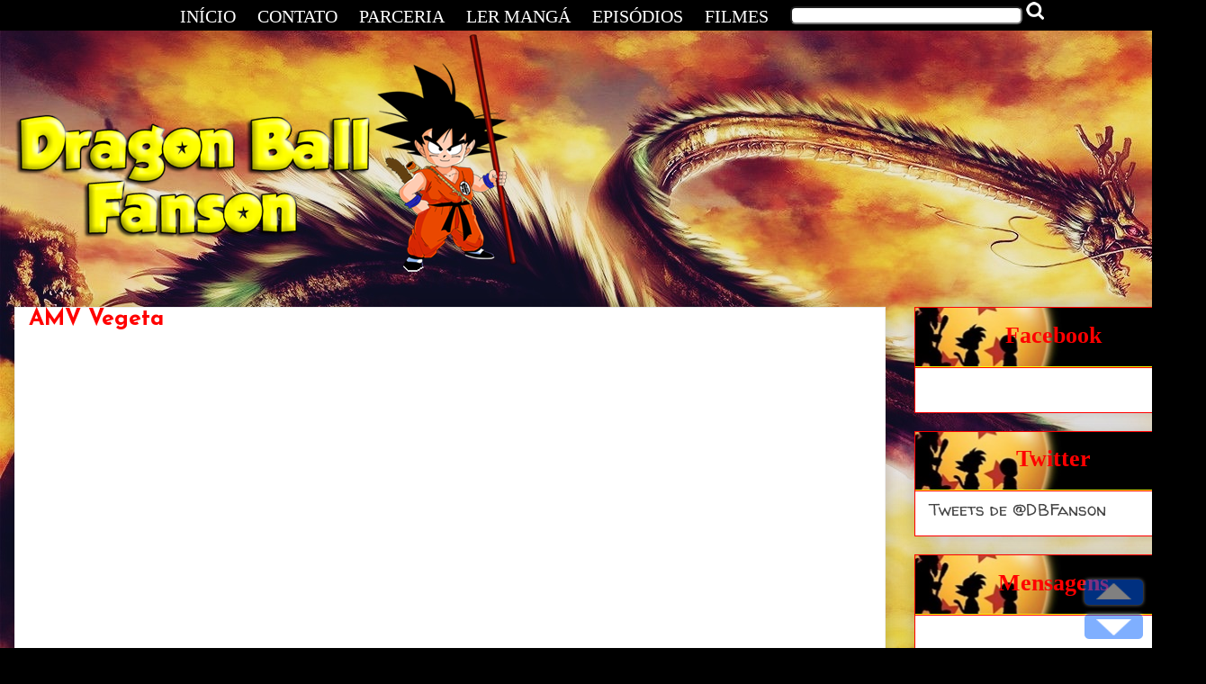

--- FILE ---
content_type: text/html; charset=UTF-8
request_url: https://dragonballfanson.blogspot.com/p/amv-vegeta.html
body_size: 22154
content:
<!DOCTYPE html>
<html class='v2' dir='ltr' xmlns='http://www.w3.org/1999/xhtml' xmlns:b='http://www.google.com/2005/gml/b' xmlns:data='http://www.google.com/2005/gml/data' xmlns:expr='http://www.google.com/2005/gml/expr'>
<head>
<link href='https://www.blogger.com/static/v1/widgets/335934321-css_bundle_v2.css' rel='stylesheet' type='text/css'/>
<meta content='width=1100' name='viewport'/>
<meta content='text/html; charset=UTF-8' http-equiv='Content-Type'/>
<meta content='blogger' name='generator'/>
<link href='https://dragonballfanson.blogspot.com/favicon.ico' rel='icon' type='image/x-icon'/>
<link href='http://dragonballfanson.blogspot.com/p/amv-vegeta.html' rel='canonical'/>
<link rel="alternate" type="application/atom+xml" title="Dragon Ball Fanson | Bem-vindo ao universo Saiyajin  - Atom" href="https://dragonballfanson.blogspot.com/feeds/posts/default" />
<link rel="alternate" type="application/rss+xml" title="Dragon Ball Fanson | Bem-vindo ao universo Saiyajin  - RSS" href="https://dragonballfanson.blogspot.com/feeds/posts/default?alt=rss" />
<link rel="service.post" type="application/atom+xml" title="Dragon Ball Fanson | Bem-vindo ao universo Saiyajin  - Atom" href="https://www.blogger.com/feeds/7013646440546285557/posts/default" />
<!--Can't find substitution for tag [blog.ieCssRetrofitLinks]-->
<meta content='http://dragonballfanson.blogspot.com/p/amv-vegeta.html' property='og:url'/>
<meta content='AMV Vegeta' property='og:title'/>
<meta content='                                    ' property='og:description'/>
<meta content='https://lh3.googleusercontent.com/blogger_img_proxy/AEn0k_uBA8EFs-Ahklv3qPwbbPAKKnPJhnTfX2A2TipsBWRFOxsvvhAaM9glYJlrANNo2povSkL74_5nQtewsFiKUoEITmdDZfe95P0mA65DcsMpOy9QFA=w1200-h630-n-k-no-nu' property='og:image'/>
<title>Dragon Ball Fanson | Bem-vindo ao universo Saiyajin : AMV Vegeta</title>
<style type='text/css'>@font-face{font-family:'Josefin Sans';font-style:normal;font-weight:700;font-display:swap;src:url(//fonts.gstatic.com/s/josefinsans/v34/Qw3PZQNVED7rKGKxtqIqX5E-AVSJrOCfjY46_N_XbMlhLybpUVzEEaq2.woff2)format('woff2');unicode-range:U+0102-0103,U+0110-0111,U+0128-0129,U+0168-0169,U+01A0-01A1,U+01AF-01B0,U+0300-0301,U+0303-0304,U+0308-0309,U+0323,U+0329,U+1EA0-1EF9,U+20AB;}@font-face{font-family:'Josefin Sans';font-style:normal;font-weight:700;font-display:swap;src:url(//fonts.gstatic.com/s/josefinsans/v34/Qw3PZQNVED7rKGKxtqIqX5E-AVSJrOCfjY46_N_XbMhhLybpUVzEEaq2.woff2)format('woff2');unicode-range:U+0100-02BA,U+02BD-02C5,U+02C7-02CC,U+02CE-02D7,U+02DD-02FF,U+0304,U+0308,U+0329,U+1D00-1DBF,U+1E00-1E9F,U+1EF2-1EFF,U+2020,U+20A0-20AB,U+20AD-20C0,U+2113,U+2C60-2C7F,U+A720-A7FF;}@font-face{font-family:'Josefin Sans';font-style:normal;font-weight:700;font-display:swap;src:url(//fonts.gstatic.com/s/josefinsans/v34/Qw3PZQNVED7rKGKxtqIqX5E-AVSJrOCfjY46_N_XbMZhLybpUVzEEQ.woff2)format('woff2');unicode-range:U+0000-00FF,U+0131,U+0152-0153,U+02BB-02BC,U+02C6,U+02DA,U+02DC,U+0304,U+0308,U+0329,U+2000-206F,U+20AC,U+2122,U+2191,U+2193,U+2212,U+2215,U+FEFF,U+FFFD;}@font-face{font-family:'Walter Turncoat';font-style:normal;font-weight:400;font-display:swap;src:url(//fonts.gstatic.com/s/walterturncoat/v24/snfys0Gs98ln43n0d-14ULoToe6LZxecYZVfqA.woff2)format('woff2');unicode-range:U+0000-00FF,U+0131,U+0152-0153,U+02BB-02BC,U+02C6,U+02DA,U+02DC,U+0304,U+0308,U+0329,U+2000-206F,U+20AC,U+2122,U+2191,U+2193,U+2212,U+2215,U+FEFF,U+FFFD;}</style>
<style id='page-skin-1' type='text/css'><!--
/*
-----------------------------------------------
Blogger Template Style
Name:     Awesome Inc.
Designer: Tina Chen
URL:      tinachen.org
----------------------------------------------- */
/* Variable definitions
====================
<Variable name="keycolor" description="Main Color" type="color" default="#ffffff"/>
<Group description="Page" selector="body">
<Variable name="body.font" description="Font" type="font"
default="normal normal 13px Arial, Tahoma, Helvetica, FreeSans, sans-serif"/>
<Variable name="body.background.color" description="Background Color" type="color" default="#000000"/>
<Variable name="body.text.color" description="Text Color" type="color" default="#ffffff"/>
</Group>
<Group description="Links" selector=".main-inner">
<Variable name="link.color" description="Link Color" type="color" default="#888888"/>
<Variable name="link.visited.color" description="Visited Color" type="color" default="#444444"/>
<Variable name="link.hover.color" description="Hover Color" type="color" default="#cccccc"/>
</Group>
<Group description="Blog Title" selector=".header h1">
<Variable name="header.font" description="Title Font" type="font"
default="normal bold 40px Arial, Tahoma, Helvetica, FreeSans, sans-serif"/>
<Variable name="header.text.color" description="Title Color" type="color" default="#000000" />
<Variable name="header.background.color" description="Header Background" type="color" default="transparent" />
</Group>
<Group description="Blog Description" selector=".header .description">
<Variable name="description.font" description="Font" type="font"
default="normal normal 14px Arial, Tahoma, Helvetica, FreeSans, sans-serif"/>
<Variable name="description.text.color" description="Text Color" type="color"
default="#000000" />
</Group>
<Group description="Tabs Text" selector=".tabs-inner .widget li a">
<Variable name="tabs.font" description="Font" type="font"
default="normal bold 14px Arial, Tahoma, Helvetica, FreeSans, sans-serif"/>
<Variable name="tabs.text.color" description="Text Color" type="color" default="#000000"/>
<Variable name="tabs.selected.text.color" description="Selected Color" type="color" default="#000000"/>
</Group>
<Group description="Tabs Background" selector=".tabs-outer .PageList">
<Variable name="tabs.background.color" description="Background Color" type="color" default="#141414"/>
<Variable name="tabs.selected.background.color" description="Selected Color" type="color" default="#444444"/>
<Variable name="tabs.border.color" description="Border Color" type="color" default="#ff0000"/>
</Group>
<Group description="Date Header" selector=".main-inner .widget h2.date-header, .main-inner .widget h2.date-header span">
<Variable name="date.font" description="Font" type="font"
default="normal normal 14px Arial, Tahoma, Helvetica, FreeSans, sans-serif"/>
<Variable name="date.text.color" description="Text Color" type="color" default="#666666"/>
<Variable name="date.border.color" description="Border Color" type="color" default="#ff0000"/>
</Group>
<Group description="Post Title" selector="h3.post-title, h4, h3.post-title a">
<Variable name="post.title.font" description="Font" type="font"
default="normal bold 22px Arial, Tahoma, Helvetica, FreeSans, sans-serif"/>
<Variable name="post.title.text.color" description="Text Color" type="color" default="#000000"/>
</Group>
<Group description="Post Background" selector=".post">
<Variable name="post.background.color" description="Background Color" type="color" default="#ffffff" />
<Variable name="post.border.color" description="Border Color" type="color" default="#ff0000" />
<Variable name="post.border.bevel.color" description="Bevel Color" type="color" default="#ff0000"/>
</Group>
<Group description="Gadget Title" selector="h2">
<Variable name="widget.title.font" description="Font" type="font"
default="normal bold 14px Arial, Tahoma, Helvetica, FreeSans, sans-serif"/>
<Variable name="widget.title.text.color" description="Text Color" type="color" default="#000000"/>
</Group>
<Group description="Gadget Text" selector=".sidebar .widget">
<Variable name="widget.font" description="Font" type="font"
default="normal normal 14px Arial, Tahoma, Helvetica, FreeSans, sans-serif"/>
<Variable name="widget.text.color" description="Text Color" type="color" default="#000000"/>
<Variable name="widget.alternate.text.color" description="Alternate Color" type="color" default="#666666"/>
</Group>
<Group description="Gadget Links" selector=".sidebar .widget">
<Variable name="widget.link.color" description="Link Color" type="color" default="#ff0000"/>
<Variable name="widget.link.visited.color" description="Visited Color" type="color" default="#000000"/>
<Variable name="widget.link.hover.color" description="Hover Color" type="color" default="#0000ff"/>
</Group>
<Group description="Gadget Background" selector=".sidebar .widget">
<Variable name="widget.background.color" description="Background Color" type="color" default="#141414"/>
<Variable name="widget.border.color" description="Border Color" type="color" default="#222222"/>
<Variable name="widget.border.bevel.color" description="Bevel Color" type="color" default="#000000"/>
</Group>
<Group description="Sidebar Background" selector=".column-left-inner .column-right-inner">
<Variable name="widget.outer.background.color" description="Background Color" type="color" default="transparent" />
</Group>
<Group description="Images" selector=".main-inner">
<Variable name="image.background.color" description="Background Color" type="color" default="transparent"/>
<Variable name="image.border.color" description="Border Color" type="color" default="transparent"/>
</Group>
<Group description="Feed" selector=".blog-feeds">
<Variable name="feed.text.color" description="Text Color" type="color" default="#000000"/>
</Group>
<Group description="Feed Links" selector=".blog-feeds">
<Variable name="feed.link.color" description="Link Color" type="color" default="#ff0000"/>
<Variable name="feed.link.visited.color" description="Visited Color" type="color" default="#000000"/>
<Variable name="feed.link.hover.color" description="Hover Color" type="color" default="#0000ff"/>
</Group>
<Group description="Pager" selector=".blog-pager">
<Variable name="pager.background.color" description="Background Color" type="color" default="#ffffff" />
</Group>
<Group description="Footer" selector=".footer-outer">
<Variable name="footer.background.color" description="Background Color" type="color" default="#ffffff" />
<Variable name="footer.text.color" description="Text Color" type="color" default="#000000" />
</Group>
<Variable name="title.shadow.spread" description="Title Shadow" type="length" default="-1px" min="-1px" max="100px"/>
<Variable name="body.background" description="Body Background" type="background"
color="#000000"
default="$(color) none repeat scroll top left"/>
<Variable name="body.background.gradient.cap" description="Body Gradient Cap" type="url"
default="none"/>
<Variable name="body.background.size" description="Body Background Size" type="string" default="auto"/>
<Variable name="tabs.background.gradient" description="Tabs Background Gradient" type="url"
default="none"/>
<Variable name="header.background.gradient" description="Header Background Gradient" type="url" default="none" />
<Variable name="header.padding.top" description="Header Top Padding" type="length" default="22px" min="0" max="100px"/>
<Variable name="header.margin.top" description="Header Top Margin" type="length" default="0" min="0" max="100px"/>
<Variable name="header.margin.bottom" description="Header Bottom Margin" type="length" default="0" min="0" max="100px"/>
<Variable name="widget.padding.top" description="Widget Padding Top" type="length" default="8px" min="0" max="20px"/>
<Variable name="widget.padding.side" description="Widget Padding Side" type="length" default="15px" min="0" max="100px"/>
<Variable name="widget.outer.margin.top" description="Widget Top Margin" type="length" default="0" min="0" max="100px"/>
<Variable name="widget.outer.background.gradient" description="Gradient" type="url" default="none" />
<Variable name="widget.border.radius" description="Gadget Border Radius" type="length" default="0" min="0" max="100px"/>
<Variable name="outer.shadow.spread" description="Outer Shadow Size" type="length" default="0" min="0" max="100px"/>
<Variable name="date.header.border.radius.top" description="Date Header Border Radius Top" type="length" default="0" min="0" max="100px"/>
<Variable name="date.header.position" description="Date Header Position" type="length" default="15px" min="0" max="100px"/>
<Variable name="date.space" description="Date Space" type="length" default="30px" min="0" max="100px"/>
<Variable name="date.position" description="Date Float" type="string" default="static" />
<Variable name="date.padding.bottom" description="Date Padding Bottom" type="length" default="0" min="0" max="100px"/>
<Variable name="date.border.size" description="Date Border Size" type="length" default="0" min="0" max="10px"/>
<Variable name="date.background" description="Date Background" type="background" color="transparent"
default="$(color) none no-repeat scroll top left" />
<Variable name="date.first.border.radius.top" description="Date First top radius" type="length" default="0" min="0" max="100px"/>
<Variable name="date.last.space.bottom" description="Date Last Space Bottom" type="length"
default="20px" min="0" max="100px"/>
<Variable name="date.last.border.radius.bottom" description="Date Last bottom radius" type="length" default="0" min="0" max="100px"/>
<Variable name="post.first.padding.top" description="First Post Padding Top" type="length" default="0" min="0" max="100px"/>
<Variable name="image.shadow.spread" description="Image Shadow Size" type="length" default="0" min="0" max="100px"/>
<Variable name="image.border.radius" description="Image Border Radius" type="length" default="0" min="0" max="100px"/>
<Variable name="separator.outdent" description="Separator Outdent" type="length" default="15px" min="0" max="100px"/>
<Variable name="title.separator.border.size" description="Widget Title Border Size" type="length" default="1px" min="0" max="10px"/>
<Variable name="list.separator.border.size" description="List Separator Border Size" type="length" default="1px" min="0" max="10px"/>
<Variable name="shadow.spread" description="Shadow Size" type="length" default="0" min="0" max="100px"/>
<Variable name="startSide" description="Side where text starts in blog language" type="automatic" default="left"/>
<Variable name="endSide" description="Side where text ends in blog language" type="automatic" default="right"/>
<Variable name="date.side" description="Side where date header is placed" type="string" default="right"/>
<Variable name="pager.border.radius.top" description="Pager Border Top Radius" type="length" default="0" min="0" max="100px"/>
<Variable name="pager.space.top" description="Pager Top Space" type="length" default="1em" min="0" max="20em"/>
<Variable name="footer.background.gradient" description="Background Gradient" type="url" default="none" />
<Variable name="mobile.background.size" description="Mobile Background Size" type="string"
default="auto"/>
<Variable name="mobile.background.overlay" description="Mobile Background Overlay" type="string"
default="transparent none repeat scroll top left"/>
<Variable name="mobile.button.color" description="Mobile Button Color" type="color" default="#ffffff" />
*/
/* Content
----------------------------------------------- */
body {
font: normal normal 17px Georgia, Utopia, 'Palatino Linotype', Palatino, serif;
color: #000000;
background: #000000 url(//3.bp.blogspot.com/-xCY4QlonPmM/XxWiAlAloUI/AAAAAAAAQSE/OxFWw057Xukk8o-yFny14rNUautdgSfrQCK4BGAYYCw/s0/1.jpg) repeat fixed top left;
}
html body .content-outer {
min-width: 0;
max-width: 100%;
width: 100%;
}
a:link {
text-decoration: none;
color: #ff0000;
}
a:visited {
text-decoration: none;
color: #000000;
}
a:hover {
text-decoration: underline;
color: #0000ff;
}
.body-fauxcolumn-outer .cap-top {
position: absolute;
z-index: 1;
height: 276px;
width: 100%;
background: transparent none repeat-x scroll top left;
_background-image: none;
}
/* Columns
----------------------------------------------- */
.content-inner {
padding: 0;
}
.header-inner .section {
margin: 0 16px;
}
.tabs-inner .section {
margin: 0 16px;
}
.main-inner {
padding-top: 30px;
}
.main-inner .column-center-inner,
.main-inner .column-left-inner,
.main-inner .column-right-inner {
padding: 0 5px;
}
*+html body .main-inner .column-center-inner {
margin-top: -30px;
}
#layout .main-inner .column-center-inner {
margin-top: 0;
}
/* Header
----------------------------------------------- */
.header-outer {
margin: 0 0 0 0;
background: transparent none repeat scroll 0 0;
}
.Header h1 {
font: normal bold 40px Walter Turncoat;
color: #ffff00;
text-shadow: 0 0 -1px #000000;
}
.Header h1 a {
color: #ffff00;
}
.Header .description {
font: normal bold 30px Georgia, Utopia, 'Palatino Linotype', Palatino, serif;
color: #ffffff;
}
.header-inner .Header .titlewrapper,
.header-inner .Header .descriptionwrapper {
padding-left: 0;
padding-right: 0;
margin-bottom: 0;
}
.header-inner .Header .titlewrapper {
padding-top: 22px;
}
/* Tabs
----------------------------------------------- */
.tabs-outer {
overflow: hidden;
position: relative;
background: #ffffff url(//www.blogblog.com/1kt/awesomeinc/tabs_gradient_light.png) repeat scroll 0 0;
}
#layout .tabs-outer {
overflow: visible;
}
.tabs-cap-top, .tabs-cap-bottom {
position: absolute;
width: 100%;
border-top: 1px solid #999999;
}
.tabs-cap-bottom {
bottom: 0;
}
.tabs-inner .widget li a {
display: inline-block;
margin: 0;
padding: .6em 1.5em;
font: normal bold 15px Arial, Tahoma, Helvetica, FreeSans, sans-serif;
color: #000000;
border-top: 1px solid #999999;
border-bottom: 1px solid #999999;
border-left: 1px solid #999999;
height: 16px;
line-height: 16px;
}
.tabs-inner .widget li:last-child a {
border-right: 1px solid #999999;
}
.tabs-inner .widget li.selected a, .tabs-inner .widget li a:hover {
background: #000000 url(//www.blogblog.com/1kt/awesomeinc/tabs_gradient_light.png) repeat-x scroll 0 -100px;
color: #ffffff;
}
/* Headings
----------------------------------------------- */
.sidebar h2 {
font-family: 'Verdana', cursive; /*Tipo de fonte*/
font-size: 26px; /*Tamanho da fonte*/
color: #ff0000; /*Cor da fonte*/
background: url(https://i.imgur.com/2bqHKSb.jpg) no-repeat center;
height: 36px;/*Altura da imagem*/
width: 276px; /*Largura da imagem*/
text-align: center; /*Alinhamento do texto*/
}
/* Widgets
----------------------------------------------- */
.main-inner .section {
margin: 0 27px;
padding: 0;
}
.main-inner .column-left-outer,
.main-inner .column-right-outer {
margin-top: 0;
}
#layout .main-inner .column-left-outer,
#layout .main-inner .column-right-outer {
margin-top: 0;
}
.main-inner .column-left-inner,
.main-inner .column-right-inner {
background: rgba(0, 0, 0, 0) none repeat 0 0;
-moz-box-shadow: 0 0 0 rgba(0, 0, 0, .2);
-webkit-box-shadow: 0 0 0 rgba(0, 0, 0, .2);
-goog-ms-box-shadow: 0 0 0 rgba(0, 0, 0, .2);
box-shadow: 0 0 0 rgba(0, 0, 0, .2);
-moz-border-radius: 0;
-webkit-border-radius: 0;
-goog-ms-border-radius: 0;
border-radius: 0;
}
#layout .main-inner .column-left-inner,
#layout .main-inner .column-right-inner {
margin-top: 0;
}
.sidebar .widget {
font: normal normal 19px Walter Turncoat;
color: #444444;
}
.sidebar .widget a:link {
color: #444444;
}
.sidebar .widget a:visited {
color: #444444;
}
.sidebar .widget a:hover {
color: #e7e715;
}
.sidebar .widget h2 {
text-shadow: 0 0 -1px #000000;
}
.main-inner .widget {
background-color: #ffffff;
border: 1px solid #ff0000;
padding: 0 15px 15px;
margin: 20px -16px;
-moz-box-shadow: 0 0 20px rgba(0, 0, 0, .2);
-webkit-box-shadow: 0 0 20px rgba(0, 0, 0, .2);
-goog-ms-box-shadow: 0 0 20px rgba(0, 0, 0, .2);
box-shadow: 0 0 20px rgba(0, 0, 0, .2);
-moz-border-radius: 0;
-webkit-border-radius: 0;
-goog-ms-border-radius: 0;
border-radius: 0;
}
.main-inner .widget h2 {
margin: 0 -15px;
padding: .6em 15px .5em;
border-bottom: 1px solid #ffff00;
}
.footer-inner .widget h2 {
padding: 0 0 .4em;
border-bottom: 1px solid #ffff00;
}
.main-inner .widget h2 + div, .footer-inner .widget h2 + div {
border-top: 1px solid #ff0000;
padding-top: 8px;
}
.main-inner .widget .widget-content {
margin: 0 -15px;
padding: 7px 15px 0;
}
.main-inner .widget ul, .main-inner .widget #ArchiveList ul.flat {
margin: -8px -15px 0;
padding: 0;
list-style: none;
}
.main-inner .widget #ArchiveList {
margin: -8px 0 0;
}
.main-inner .widget ul li, .main-inner .widget #ArchiveList ul.flat li {
padding: .5em 15px;
text-indent: 0;
color: #666666;
border-top: 1px solid #ff0000;
border-bottom: 1px solid #ffff00;
}
.main-inner .widget #ArchiveList ul li {
padding-top: .25em;
padding-bottom: .25em;
}
.main-inner .widget ul li:first-child, .main-inner .widget #ArchiveList ul.flat li:first-child {
border-top: none;
}
.main-inner .widget ul li:last-child, .main-inner .widget #ArchiveList ul.flat li:last-child {
border-bottom: none;
}
.post-body {
position: relative;
}
.main-inner .widget .post-body ul {
padding: 0 2.5em;
margin: .5em 0;
list-style: disc;
}
.main-inner .widget .post-body ul li {
padding: 0.25em 0;
margin-bottom: .25em;
color: #000000;
border: none;
}
.footer-inner .widget ul {
padding: 0;
list-style: none;
}
.widget .zippy {
color: #666666;
}
/* Posts
----------------------------------------------- */
body .main-inner .Blog {
padding: 0;
margin-bottom: 1em;
background-color: transparent;
border: none;
-moz-box-shadow: 0 0 0 rgba(0, 0, 0, 0);
-webkit-box-shadow: 0 0 0 rgba(0, 0, 0, 0);
-goog-ms-box-shadow: 0 0 0 rgba(0, 0, 0, 0);
box-shadow: 0 0 0 rgba(0, 0, 0, 0);
}
.main-inner .section:last-child .Blog:last-child {
padding: 0;
margin-bottom: 1em;
}
.main-inner .widget h2.date-header {
margin: 0 -15px 1px;
padding: 0 0 0 0;
font: normal bold 16px Josefin Sans;
color: #ff0000;
background: transparent none no-repeat scroll top left;
border-top: 0 solid #ff0000;
border-bottom: 1px solid #ffff00;
-moz-border-radius-topleft: 0;
-moz-border-radius-topright: 0;
-webkit-border-top-left-radius: 0;
-webkit-border-top-right-radius: 0;
border-top-left-radius: 0;
border-top-right-radius: 0;
position: static;
bottom: 100%;
right: 15px;
text-shadow: 0 0 -1px #000000;
}
.main-inner .widget h2.date-header span {
font: normal bold 16px Josefin Sans;
display: block;
padding: .5em 15px;
border-left: 0 solid #ff0000;
border-right: 0 solid #ff0000;
}
.date-outer {
position: relative;
margin: 30px 0 20px;
padding: 0 15px;
background-color: #ffffff;
border: 1px solid #eeeeee;
-moz-box-shadow: 0 0 20px rgba(0, 0, 0, .2);
-webkit-box-shadow: 0 0 20px rgba(0, 0, 0, .2);
-goog-ms-box-shadow: 0 0 20px rgba(0, 0, 0, .2);
box-shadow: 0 0 20px rgba(0, 0, 0, .2);
-moz-border-radius: 0;
-webkit-border-radius: 0;
-goog-ms-border-radius: 0;
border-radius: 0;
}
.date-outer:first-child {
margin-top: 0;
}
.date-outer:last-child {
margin-bottom: 20px;
-moz-border-radius-bottomleft: 0;
-moz-border-radius-bottomright: 0;
-webkit-border-bottom-left-radius: 0;
-webkit-border-bottom-right-radius: 0;
-goog-ms-border-bottom-left-radius: 0;
-goog-ms-border-bottom-right-radius: 0;
border-bottom-left-radius: 0;
border-bottom-right-radius: 0;
}
.date-posts {
margin: 0 -15px;
padding: 0 15px;
clear: both;
}
.post-outer, .inline-ad {
border-top: 1px solid #eeeeee;
margin: 0 -15px;
padding: 15px 15px;
}
.post-outer {
padding-bottom: 10px;
}
.post-outer:first-child {
padding-top: 0;
border-top: none;
}
.post-outer:last-child, .inline-ad:last-child {
border-bottom: none;
}
.post-body {
position: relative;
}
.post-body img {
padding: 8px;
background: transparent;
border: 1px solid transparent;
-moz-box-shadow: 0 0 0 rgba(0, 0, 0, .2);
-webkit-box-shadow: 0 0 0 rgba(0, 0, 0, .2);
box-shadow: 0 0 0 rgba(0, 0, 0, .2);
-moz-border-radius: 0;
-webkit-border-radius: 0;
border-radius: 0;
}
h3.post-title, h4 {
font: normal bold 25px Josefin Sans;
color: #ff0000;
}
h3.post-title a {
font: normal bold 25px Josefin Sans;
color: #ff0000;
}
h3.post-title a:hover {
color: #0000ff;
text-decoration: underline;
}
.post-header {
margin: 0 0 1em;
}
.post-body {
line-height: 1.4;
}
.post-outer h2 {
color: #000000;
}
.post-footer {
margin: 1.5em 0 0;
}
#blog-pager {
padding: 15px;
font-size: 120%;
background-color: #ffffff;
border: 1px solid #ff0000;
-moz-box-shadow: 0 0 20px rgba(0, 0, 0, .2);
-webkit-box-shadow: 0 0 20px rgba(0, 0, 0, .2);
-goog-ms-box-shadow: 0 0 20px rgba(0, 0, 0, .2);
box-shadow: 0 0 20px rgba(0, 0, 0, .2);
-moz-border-radius: 0;
-webkit-border-radius: 0;
-goog-ms-border-radius: 0;
border-radius: 0;
-moz-border-radius-topleft: 0;
-moz-border-radius-topright: 0;
-webkit-border-top-left-radius: 0;
-webkit-border-top-right-radius: 0;
-goog-ms-border-top-left-radius: 0;
-goog-ms-border-top-right-radius: 0;
border-top-left-radius: 0;
border-top-right-radius-topright: 0;
margin-top: 1em;
}
.blog-feeds, .post-feeds {
margin: 1em 0;
text-align: center;
color: #ffffff;
}
.blog-feeds a, .post-feeds a {
color: #000000;
}
.blog-feeds a:visited, .post-feeds a:visited {
color: #000000;
}
.blog-feeds a:hover, .post-feeds a:hover {
color: #ffffff;
}
.post-outer .comments {
margin-top: 2em;
}
/* Comments
----------------------------------------------- */
.comments .comments-content .icon.blog-author {
background-repeat: no-repeat;
background-image: url([data-uri]);
}
.comments .comments-content .loadmore a {
border-top: 1px solid #999999;
border-bottom: 1px solid #999999;
}
.comments .continue {
border-top: 2px solid #999999;
}
/* Footer
----------------------------------------------- */
.footer-outer {
margin: -20px 0 -1px;
padding: 20px 0 0;
color: #000000;
overflow: hidden;
}
.footer-fauxborder-left {
border-top: 1px solid #ff0000;
background: #ffffff none repeat scroll 0 0;
-moz-box-shadow: 0 0 20px rgba(0, 0, 0, .2);
-webkit-box-shadow: 0 0 20px rgba(0, 0, 0, .2);
-goog-ms-box-shadow: 0 0 20px rgba(0, 0, 0, .2);
box-shadow: 0 0 20px rgba(0, 0, 0, .2);
margin: 0 -20px;
}
/* Mobile
----------------------------------------------- */
body.mobile {
background-size: auto;
}
.mobile .body-fauxcolumn-outer {
background: transparent none repeat scroll top left;
}
*+html body.mobile .main-inner .column-center-inner {
margin-top: 0;
}
.mobile .main-inner .widget {
padding: 0 0 15px;
}
.mobile .main-inner .widget h2 + div,
.mobile .footer-inner .widget h2 + div {
border-top: none;
padding-top: 0;
}
.mobile .footer-inner .widget h2 {
padding: 0.5em 0;
border-bottom: none;
}
.mobile .main-inner .widget .widget-content {
margin: 0;
padding: 7px 0 0;
}
.mobile .main-inner .widget ul,
.mobile .main-inner .widget #ArchiveList ul.flat {
margin: 0 -15px 0;
}
.mobile .main-inner .widget h2.date-header {
right: 0;
}
.mobile .date-header span {
padding: 0.4em 0;
}
.mobile .date-outer:first-child {
margin-bottom: 0;
border: 1px solid #eeeeee;
-moz-border-radius-topleft: 0;
-moz-border-radius-topright: 0;
-webkit-border-top-left-radius: 0;
-webkit-border-top-right-radius: 0;
-goog-ms-border-top-left-radius: 0;
-goog-ms-border-top-right-radius: 0;
border-top-left-radius: 0;
border-top-right-radius: 0;
}
.mobile .date-outer {
border-color: #eeeeee;
border-width: 0 1px 1px;
}
.mobile .date-outer:last-child {
margin-bottom: 0;
}
.mobile .main-inner {
padding: 0;
}
.mobile .header-inner .section {
margin: 0;
}
.mobile .post-outer, .mobile .inline-ad {
padding: 5px 0;
}
.mobile .tabs-inner .section {
margin: 0 10px;
}
.mobile .main-inner .widget h2 {
margin: 0;
padding: 0;
}
.mobile .main-inner .widget h2.date-header span {
padding: 0;
}
.mobile .main-inner .widget .widget-content {
margin: 0;
padding: 7px 0 0;
}
.mobile #blog-pager {
border: 1px solid transparent;
background: #ffffff none repeat scroll 0 0;
}
.mobile .main-inner .column-left-inner,
.mobile .main-inner .column-right-inner {
background: rgba(0, 0, 0, 0) none repeat 0 0;
-moz-box-shadow: none;
-webkit-box-shadow: none;
-goog-ms-box-shadow: none;
box-shadow: none;
}
.mobile .date-posts {
margin: 0;
padding: 0;
}
.mobile .footer-fauxborder-left {
margin: 0;
border-top: inherit;
}
.mobile .main-inner .section:last-child .Blog:last-child {
margin-bottom: 0;
}
.mobile-index-contents {
color: #000000;
}
.mobile .mobile-link-button {
background: #ff0000 url(//www.blogblog.com/1kt/awesomeinc/tabs_gradient_light.png) repeat scroll 0 0;
}
.mobile-link-button a:link, .mobile-link-button a:visited {
color: #ffffff;
}
.mobile .tabs-inner .PageList .widget-content {
background: transparent;
border-top: 1px solid;
border-color: #999999;
color: #000000;
}
.mobile .tabs-inner .PageList .widget-content .pagelist-arrow {
border-left: 1px solid #999999;
}
/* Recent posts by labels
--------------------------------- */
img.label_thumb{
float:left;
margin-right:10px !important;
height:65px; /* ALTURA DA MINIATURA */
width:65px; /* LARGURA DA MINIATURA */
border: 1px solid #fff; /* COR DA BORDA DA MINIATURA*/
-webkit-border-radius: 10px; /*  ARREDONDAMENTO DA MINIATURA */
-moz-border-radius: 10px;  /*  ARREDONDAMENTO DA MINIATURA */
border-radius: 10px;  /*  ARREDONDAMENTO DA MINIATURA */
-webkit-box-shadow: 0 1px 1px rgba(0, 0, 0, .4);
-moz-box-shadow: 0 1px 1px rgba(0, 0, 0, .4);
box-shadow: 0 1px 1px rgba(0, 0, 0, .4);
}
#label_with_thumbs {
float: left;
width: 100%;
min-height: 70px;
margin: 0px 10px 2px 0px;
padding: 0;
}
ul#label_with_thumbs li {
padding:8px 0;
min-height:65px;
margin-bottom:0px;
}
#label_with_thumbs li{
list-style: none ;
padding-left:0px !important;
}
#label_with_thumbs a {
text-transform: none;
}
#label_with_thumbs strong {
padding-left:0px;
}
#mymenuda {
background: #000000; /* Cor do background */
border-left: 200px solid #000000; /* Tamanho e cor da borda - não retire pois ela centraliza o menu */
width: 100%;
height: 34px;
position: fixed;
top: 0;
left: 0;
z-index: 9999;
}
#mymenu {
background: #ffea05; /* Cor da fonte */
font-family: 'Arial Black', corsiva; /* Nome da fonte */
font-size: 20px; /* Tamanho da fonte */
text-transform: uppercase;
}
#mymenu li {
list-style-type: none;
display: inline;
float: left; /* Posicionamento do menu */
padding: 0px;
}
#mymenu li a {
color: #fff;
text-decoration: none;
padding-right: 24px;
line-height: 37px;
}
#mymenu a:hover {
color: #ffea05; /* Cor da fonte em hover */
}
#mymenu ul {
list-style: none;
margin: 0;
padding: 0;
background: #fff;
margin-left: 40px;
}
#mymenu li ul {
z-index: 9999;
position: absolute;
left: -999em;
height: auto;
width: 120px;
padding-left: -40px;
}
#mymenu li ul a {
font-size: 12px;
line-height: 24px;
}
#mymenu li:hover ul ul,
#mymenu li:hover ul ul ul,
#mymenu li.sfhover ul ul,
#mymenu li.sfhover ul ul ul {
left: -999em;
}
#mymenu li:hover ul,
#mymenu li li:hover ul,
#mymenu li li li:hover ul,
#mymenu li.sfhover ul,
#mymenu li li.sfhover ul,
#mymenu li li li.sfhover ul {
left: auto;
}
#mymenuright {
float: right;
color: #fff;
}
/* BARRA DE PESQUISA */
.search{
float: center; /* Flutuando no centro*/
font-family: Georgia, Tahoma; /* Nome da fonte */
}
.searchbar{
margin-top:7px;
height: 14px;
width: 250px;
color: #000000; /* Cor da fonte */
-moz-border-radius: 6px;-webkit-border-radius: 6px;-goog-ms-border-radius: 6px;background: #FFF; /* Cor de fundo */
}
.searchbut{
background: url('https://i.imgur.com/OL1wIgh.png'); /* Link da imagem do botão de pesquisar | tamanho: 20x20px */
width:20px;
height:20px;
border: 0;
padding:6px;
}
.feed-links{display:none;#blog-pager {display:none;}
--></style>
<!-- Script Related Post With Thumbnail -->
<style id='template-skin-1' type='text/css'><!--
body {
min-width: 1340px;
}
.content-outer, .content-fauxcolumn-outer, .region-inner {
min-width: 1340px;
max-width: 1340px;
_width: 1340px;
}
.main-inner .columns {
padding-left: 0px;
padding-right: 340px;
}
.main-inner .fauxcolumn-center-outer {
left: 0px;
right: 340px;
/* IE6 does not respect left and right together */
_width: expression(this.parentNode.offsetWidth -
parseInt("0px") -
parseInt("340px") + 'px');
}
.main-inner .fauxcolumn-left-outer {
width: 0px;
}
.main-inner .fauxcolumn-right-outer {
width: 340px;
}
.main-inner .column-left-outer {
width: 0px;
right: 100%;
margin-left: -0px;
}
.main-inner .column-right-outer {
width: 340px;
margin-right: -340px;
}
#layout {
min-width: 0;
}
#layout .content-outer {
min-width: 0;
width: 800px;
}
#layout .region-inner {
min-width: 0;
width: auto;
}
--></style>
<link href="//fonts.googleapis.com/css?family=Sofia" rel="stylesheet" type="text/css">
<script type='text/javascript'> $(document).ready(function() {$('.resizethumbnail').attr('src', function(i, src) {return src.replace( 's72-c', 's500-c' );});});</script><script src="//static.tumblr.com/r0zjsuz/LGRnkytsj/post-relacionado-blogger.js" type="text/javascript"></script>
<script type='text/javascript'>
//<![CDATA[
function labelthumbs(json){document.write('<ul id="label_with_thumbs">');for(var i=0;i<numposts;i++){var entry=json.feed.entry[i];var posttitle=entry.title.$t;var posturl;if(i==json.feed.entry.length)break;for(var k=0;k<entry.link.length;k++){if(entry.link[k].rel=='replies'&&entry.link[k].type=='text/html'){var commenttext=entry.link[k].title;var commenturl=entry.link[k].href;}
if(entry.link[k].rel=='alternate'){posturl=entry.link[k].href;break;}}var thumburl;try{thumburl=entry.media$thumbnail.url;}catch(error)
{s=entry.content.$t;a=s.indexOf("<img");b=s.indexOf("src=\"",a);c=s.indexOf("\"",b+5);d=s.substr(b+5,c-b-5);if((a!=-1)&&(b!=-1)&&(c!=-1)&&(d!="")){thumburl=d;}else thumburl='https://blogger.googleusercontent.com/img/b/R29vZ2xl/AVvXsEjApR7eOaPHpHktHgcIho4ZWNpZm5AjVbxYT45wPddBnlwNe3NxBFRMP1xbaYDoyBL_F7zKMghVijNuQxqpXkNqUzqtWbSjv4uFLviw1zYBJJmJ1Hl-SKrGsSYoclUBLeW6EtsOTcmVgeM/s1600/picture_not_available.png';}
var postdate=entry.published.$t;var cdyear=postdate.substring(0,4);var cdmonth=postdate.substring(5,7);var cdday=postdate.substring(8,10);var monthnames=new Array();monthnames[1]="Jan";monthnames[2]="Feb";monthnames[3]="Mar";monthnames[4]="Apr";monthnames[5]="May";monthnames[6]="June";monthnames[7]="July";monthnames[8]="Aug";monthnames[9]="Sept";monthnames[10]="Oct";monthnames[11]="Nov";monthnames[12]="Dec";document.write('<li class="clearfix">');if(showpostthumbnails==true)
document.write('<a href="'+posturl+'" target ="_top"><img class="label_thumb" src="'+thumburl+'"/></a>');document.write('<strong><a href="'+posturl+'" target ="_top">'+posttitle+'</a></strong><br>');if("content"in entry){var postcontent=entry.content.$t;}
else
if("summary"in entry){var postcontent=entry.summary.$t;}
else var postcontent="";var re=/<\S[^>]*>/g;postcontent=postcontent.replace(re,"");if(showpostsummary==true){if(postcontent.length<numchars){document.write('');document.write(postcontent);document.write('');}
else{document.write('');postcontent=postcontent.substring(0,numchars);var quoteEnd=postcontent.lastIndexOf(" ");postcontent=postcontent.substring(0,quoteEnd);document.write(postcontent+'...');document.write('');}}
var towrite='';var flag=0;document.write('<br>');if(showpostdate==true){towrite=towrite+monthnames[parseInt(cdmonth,10)]+'-'+cdday+' - '+cdyear;flag=1;}
if(showcommentnum==true)
{if(flag==1){towrite=towrite+' | ';}
if(commenttext=='1 Comments')commenttext='1 Comment';if(commenttext=='0 Comments')commenttext='No Comments';commenttext='<a href="'+commenturl+'" target ="_top">'+commenttext+'</a>';towrite=towrite+commenttext;flag=1;;}
if(displaymore==true)
{if(flag==1)towrite=towrite+' | ';towrite=towrite+'<a href="'+posturl+'" class="url" target ="_top">More »</a>';flag=1;;}
document.write(towrite);document.write('</li>');if(displayseparator==true)
if(i!=(numposts-1))
document.write('');}document.write('</ul>');}
//]]>
</script>
<script type='text/javascript'>
    (function(p,u,s,h){
        p._pcq=p._pcq||[];
        p._pcq.push(['_currentTime',Date.now()]);
        s=u.createElement('script');
        s.type='text/javascript';
        s.async=true;
        s.src='https://cdn.pushcrew.com/js/ba8e73fb9453f2692cc96cc9e9ac055d.js';
        h=u.getElementsByTagName('script')[0];
        h.parentNode.insertBefore(s,h);
    })(window,document);
</script>
<style type='text/css'>
/* ShareThis PERSONALIZAÇÃO DOS BOTÕES REACTIONS */
#st-1 .st-btn .st-text{display:none!important}
#st-1 .st-btn:hover > span.st-count{display:inline-block!important}
#st-1 .st-btn > svg{opacity:0}[data-reaction]{
background-size:80px;
background-position:center}
#st-1 .st-btn > span.st-count{
font-size:10px!important; /* TAMANHO DA FONTE DO CONTADOR DE REACTIONS */
padding:4px 7px;
color:#222; /* COR DA FONTE DO CONTADOR DE REACTIONS */
background:#f0f0f0; /* COR DE FUNDO DO CONTADOR DE REACTIONS */
line-height:1!important;
border-radius:5px;
font-weight:bold!important;
display:inline-block!important;
bottom:5px;
right:10px;
position:absolute;
}
[data-reaction=slight_smile]{background-image:url(https://blogger.googleusercontent.com/img/b/R29vZ2xl/AVvXsEhx6EKXvkstRt-O-u98foxL1Vqg9NsyNQze1spad41MKHgv_RnwSUx6yyfG5jBWFFU0F6xrmk_QfRwoVVzysPrPmHWode9NWfo5vgdjjsN7-1p62E2AvzIbTD46mBOaoqcJr1AzPOsxhzrS/s1600/like.gif)}
[data-reaction=heart_eyes]{background-image:url(https://blogger.googleusercontent.com/img/b/R29vZ2xl/AVvXsEiUr_zz7_4cskxgoRouQRFMHR0nQ1QNFm-2E8US5x6cNXCae8uLQpBHJC762JISsCDwuF2rqL8QeJKpENM1akI3lE2YIjUDxCw3T2E2LPDk1D4lt8bzdWWORU0aEu0qM-yMNYLPAxqdzLYi/s1600/love.gif)}
[data-reaction=laughing]{background-image:url(https://blogger.googleusercontent.com/img/b/R29vZ2xl/AVvXsEiMrwckWUu8WKBPEEHNPsccTqL5mChtWY7O9XGJLc0Xp48JgnJ7U9jH5hmOsX3dGIO_1V7vuX5Hdqtf0T4Zj3XGl26lkIPOk1L0AmrPzH_kybHIIo94qFvWpNrwKTJe1hB4aGicl7zT-3G8/s1600/haha.gif)}
[data-reaction=astonished]{background-image:url(https://blogger.googleusercontent.com/img/b/R29vZ2xl/AVvXsEi8YNjEBM4y8O_AXGbO_X3QNfgBSRnXPTR1D0tZXdOfZh-OAWSq_8CRRcQ-TMY2EHyRoBRhT9_-J-kK6ZdUkNvL6ddkNeEfwDmtBO_LGEca7Kx1HqEKS9ow3xudMmH7PDbgQzvqNr2h/s1600/wow.gif)}
[data-reaction=sob]{background-image:url(https://blogger.googleusercontent.com/img/b/R29vZ2xl/AVvXsEgeUv_XY0P9L-Fga6E-CP0V_dWcirNp_OkHvn5H6bGsiRwOKs2rZNH7_NM_5YyyUpz83HgPLH-Q4I_p4kbKFEunvTT85_AwA4iFtQcY7lTC3xcscU-w5Xm8JCyfdSr4FoFDw1fgq34Tg5or/s1600/sad.gif)}
[data-reaction=rage]{background-image:url(https://blogger.googleusercontent.com/img/b/R29vZ2xl/AVvXsEgRekxSsqyeCNKboZz4LsiLRLpPkgrkf3hkjSKAt_0EEmtADtjLPREPB_wp8wZGWkxWJFrKFSOiNRXmKksdByx2j3umMdF6N25TJfn9r9v3DFTpF73OMKKClA_ZnoQPWvPR4Ah8YElVKY-Q/s1600/angry.gif)}

/*-- TEXTO COMPARTILHE--*/
.compartilhe {
background: transparent;
margin-top: 2em;
margin-bottom: 0.8em;
padding: 0.1em;
}
p.share {
float: center;
text-align: center;
padding-right: 1.6em;margin-left: 1.5em;
font-family: 'montserrat', sans-serif; /* TIPO DA FONTE DO TEXTO COMPARTILHE */
font-weight: 600; /* PESO DA FONTE DO TEXTO COMPARTILHE */
font-size: 15px; /* TAMANHO DA FONTE DO TEXTO COMPARTILHE */
color: #000; /* COR DA FONTE DO TEXTO COMPARTILHE */
}
</style>
<link href='https://www.blogger.com/dyn-css/authorization.css?targetBlogID=7013646440546285557&amp;zx=c28b1607-415f-4446-a677-c86b2505ac28' media='none' onload='if(media!=&#39;all&#39;)media=&#39;all&#39;' rel='stylesheet'/><noscript><link href='https://www.blogger.com/dyn-css/authorization.css?targetBlogID=7013646440546285557&amp;zx=c28b1607-415f-4446-a677-c86b2505ac28' rel='stylesheet'/></noscript>
<meta name='google-adsense-platform-account' content='ca-host-pub-1556223355139109'/>
<meta name='google-adsense-platform-domain' content='blogspot.com'/>

</head>
<style type='text/css'>/*
<![CDATA[ */
#w2bSlideContainer{     
position: relative;
display: block;
top:0px;
left:0px;
right:0px;/*Ajuste as posição do slide se precisar*/
}
#w2bNivoSlider {
position:relative;
width:880px  !important; /*largura do slide*/
height:370px  !important; /*Altura do slide*/
background:  #fff url("https://blogger.googleusercontent.com/img/b/R29vZ2xl/AVvXsEgJBXozwsJbOrq097RJTYGVWhiRucyIjc1PraTnVe0pX-cMKtjAfuTbL1QrzpirJTF760a9bv2Ucp-UjI0x6AUUHAvafVykmmIi9chc23bVHLurpKB71gCtkkTSXg55HyFzbVxMjlsVLcKj/s1600/w2bLoader.gif") no-repeat 50% 50%;
margin: 20px auto 35px;
border: 3px solid #000;/*Cor e tipo da borda, apague se não quiser borda*/ }
#w2bNivoSlider img {
position:absolute;
top:0;
left:0; 
display:none;
}
.nivoSlider {
position:relative;
width:100%;
height:auto;
}
.nivoSlider img{
position:absolute;
top:0;
left:0;
}
.nivo-main-image {
display:block!important;
position:relative!important;
width:100%!important;
}
.nivoSlider a.nivo-imageLink {
position:absolute;
top:0;
left:0;
width:100%;
height:100%;
border:0;
padding:0;
margin:0;
z-index:6;
display:none;
}
.nivo-slice {
display:block;
position:absolute;
z-index:5;
height:100%;
top:0;
}
.nivo-box {
display:block;
position:absolute;
z-index:5;
overflow:hidden;
}
.nivo-box img {
display:block;
}
.nivo-caption {
padding: 5px;
font-family: Arial,sans-serif; /*Fonte da legenda*/
position:absolute;
Font-size: 25px; /*Tamanho da fonte da legenda*/
background:#000; /*Cor de fundo da legenda*/
color:#FFF; /*Cor do texto da legenda*/
-ms-filter:"alpha(opacity=80)";
filter:alpha(opacity=80);
opacity:.8;
width: 630px;/*Largura da legenda*/
z-index:8;
}
.nivo-caption p {
padding:2px;
margin:0} .nivo-caption a {
display:inline!important;
}
.nivo-html-caption {         
display:none;
}
.nivo-directionNav a {
position:absolute;
top:45%;
z-index:9;
cursor:pointer;
display:block;
width:30px;
height:30px;
background: url("https://blogger.googleusercontent.com/img/b/R29vZ2xl/AVvXsEgsPJ0Lt3MFW_8FLmfSZoLm0k4b-mre25DGclotvjTyExnel3S3fzKcxW92sBKaWKZeQ6OTccJ3BFpBltNgdy55iMgOi0tO3qr6kjPdd7-7_StC0rsx7dn58Qpf-IKMrqM0I1MIsZ6BSOLd/s1600/s-11.png") no-repeat;/*Endereço das setas*/
text-indent:-9999px;
border:0;
}
.nivo-prevNav {
left:10px} .nivo-nextNav  {
background-position:-30px 0!important;
right:10px;
}
.nivo-controlNav {
position:absolute;
left:0;
right:0;
bottom:-35px;
text-align:center;
}
.nivo-controlNav a{
position:relative;
z-index:9;
cursor:pointer;
display:inline-block;
width:22px;
height:22px;
background:url("https://blogger.googleusercontent.com/img/b/R29vZ2xl/AVvXsEhUKEDRN2nIZ3zZekS_ViHIX1KqtBS86Lw5rU-lgKynqqztQSN4rAgTRFEq_f9WZBcsbRaGAQ41ZrKXbdLe5mglq-Y4r8AFNacijJ2SyDX32HwiMAyaM0xMFuMlHxn2hmAijCngoszY3pOM/s1600/b-6.png") no-repeat;/*Endereço dos bullets*/
text-indent:-9999px;
border:0;
margin-right:3px;
}
.nivo-controlNav a.active {
font-weight:bold;
background-position:0 -22px;
}/* ]]> */
</style>
<script src="//ajax.googleapis.com/ajax/libs/jquery/1.7.2/jquery.min.js" type="text/javascript"></script>
<script src="//static.tumblr.com/y66747w/9hlmdpcpa/nivoslider.js" type="text/javascript"></script>
<script type='text/javascript'>/*
<![CDATA[ */jQuery(document).ready(function($) { $('#w2bNivoSlider').nivoSlider({  effect           : 'random',  slices           : 10,  boxCols          : 8,  boxRows          : 4,  animSpeed        : 500,  pauseTime        : 4000,  startSlide       : 0,  directionNav     : true,  directionNavHide : true,  controlNav       : true,  keyboardNav      : false,  pauseOnHover     : true,  captionOpacity   : 0.8 });});/* ]]> */
</script>
<body class='loading'>
<div class='navbar no-items section' id='navbar' name='Navbar'>
</div>
<div class='body-fauxcolumns'>
<div class='fauxcolumn-outer body-fauxcolumn-outer'>
<div class='cap-top'>
<div class='cap-left'></div>
<div class='cap-right'></div>
</div>
<div class='fauxborder-left'>
<div class='fauxborder-right'></div>
<div class='fauxcolumn-inner'>
</div>
</div>
<div class='cap-bottom'>
<div class='cap-left'></div>
<div class='cap-right'></div>
</div>
</div>
</div>
<div class='content'>
<div class='content-fauxcolumns'>
<div class='fauxcolumn-outer content-fauxcolumn-outer'>
<div class='cap-top'>
<div class='cap-left'></div>
<div class='cap-right'></div>
</div>
<div class='fauxborder-left'>
<div class='fauxborder-right'></div>
<div class='fauxcolumn-inner'>
</div>
</div>
<div class='cap-bottom'>
<div class='cap-left'></div>
<div class='cap-right'></div>
</div>
</div>
</div>
<div class='content-outer'>
<div class='content-cap-top cap-top'>
<div class='cap-left'></div>
<div class='cap-right'></div>
</div>
<div class='fauxborder-left content-fauxborder-left'>
<div class='fauxborder-right content-fauxborder-right'></div>
<div class='content-inner'>
<header>
<div class='header-outer'>
<div class='header-cap-top cap-top'>
<div class='cap-left'></div>
<div class='cap-right'></div>
</div>
<div class='fauxborder-left header-fauxborder-left'>
<div class='fauxborder-right header-fauxborder-right'></div>
<div class='region-inner header-inner'>
<div class='header section' id='header' name='Cabeçalho'><div class='widget Header' data-version='1' id='Header1'>
<div id='header-inner'>
<a href='https://dragonballfanson.blogspot.com/' style='display: block'>
<img alt='Dragon Ball Fanson | Bem-vindo ao universo Saiyajin ' height='281px; ' id='Header1_headerimg' src='https://blogger.googleusercontent.com/img/b/R29vZ2xl/AVvXsEin1yDdtHR2hG8qpO8H6kqReXOamVPwuBYsY9Mz8u-J8KT5PmhUwxSu7vWcitqvQNnwRaBcDZlaZu4JIEqAZULsNBloN8lFauIZACw-1aa0Zjpv1vWbhe6wCSVrz4C8N1DVNEg6aPRXOH-R/s1600/ddd.png' style='display: block' width='564px; '/>
</a>
</div>
</div></div>
</div>
</div>
<div class='header-cap-bottom cap-bottom'>
<div class='cap-left'></div>
<div class='cap-right'></div>
</div>
</div>
</header>
<div class='tabs-outer'>
<div class='tabs-cap-top cap-top'>
<div class='cap-left'></div>
<div class='cap-right'></div>
</div>
<div class='fauxborder-left tabs-fauxborder-left'>
<div class='fauxborder-right tabs-fauxborder-right'></div>
<div class='region-inner tabs-inner'>
<div class='tabs no-items section' id='crosscol' name='Entre colunas'></div>
<div class='tabs no-items section' id='crosscol-overflow' name='Cross-Column 2'></div>
</div>
</div>
<div class='tabs-cap-bottom cap-bottom'>
<div class='cap-left'></div>
<div class='cap-right'></div>
</div>
</div>
<div class='main-outer'>
<div class='main-cap-top cap-top'>
<div class='cap-left'></div>
<div class='cap-right'></div>
</div>
<div class='fauxborder-left main-fauxborder-left'>
<div class='fauxborder-right main-fauxborder-right'></div>
<div class='region-inner main-inner'>
<div class='columns fauxcolumns'>
<div class='fauxcolumn-outer fauxcolumn-center-outer'>
<div class='cap-top'>
<div class='cap-left'></div>
<div class='cap-right'></div>
</div>
<div class='fauxborder-left'>
<div class='fauxborder-right'></div>
<div class='fauxcolumn-inner'>
</div>
</div>
<div class='cap-bottom'>
<div class='cap-left'></div>
<div class='cap-right'></div>
</div>
</div>
<div class='fauxcolumn-outer fauxcolumn-left-outer'>
<div class='cap-top'>
<div class='cap-left'></div>
<div class='cap-right'></div>
</div>
<div class='fauxborder-left'>
<div class='fauxborder-right'></div>
<div class='fauxcolumn-inner'>
</div>
</div>
<div class='cap-bottom'>
<div class='cap-left'></div>
<div class='cap-right'></div>
</div>
</div>
<div class='fauxcolumn-outer fauxcolumn-right-outer'>
<div class='cap-top'>
<div class='cap-left'></div>
<div class='cap-right'></div>
</div>
<div class='fauxborder-left'>
<div class='fauxborder-right'></div>
<div class='fauxcolumn-inner'>
</div>
</div>
<div class='cap-bottom'>
<div class='cap-left'></div>
<div class='cap-right'></div>
</div>
</div>
<!-- corrects IE6 width calculation -->
<div class='columns-inner'>
<div class='column-center-outer'>
<div class='column-center-inner'>
<div class='main section' id='main' name='Principal'><div class='widget Blog' data-version='1' id='Blog1'>
<div class='blog-posts hfeed'>

          <div class="date-outer">
        

          <div class="date-posts">
        
<div class='post-outer'>
<div class='post hentry' itemprop='blogPost' itemscope='itemscope' itemtype='http://schema.org/BlogPosting'>
<meta content='https://i.ytimg.com/vi/OI5KFa_cdN8/hqdefault.jpg' itemprop='image_url'/>
<meta content='7013646440546285557' itemprop='blogId'/>
<meta content='731930633837774551' itemprop='postId'/>
<a name='731930633837774551'></a>
<h3 class='post-title entry-title' itemprop='name'>
AMV Vegeta
</h3>
<div class='post-header'>
<div class='post-header-line-1'></div>
</div>
<div class='post-body entry-content' id='post-body-731930633837774551' itemprop='description articleBody'>
<div style="text-align: center;">
<iframe allow="autoplay; encrypted-media" allowfullscreen="" frameborder="0" height="480" src="https://www.youtube.com/embed/OI5KFa_cdN8" width="800"></iframe>

</div>
<div style="text-align: center;">
<br /></div>
<div style="text-align: center;">
<iframe allow="autoplay; encrypted-media" allowfullscreen="" frameborder="0" height="480" src="https://www.youtube.com/embed/PVUVG2Mr8bQ" width="800"></iframe>

</div>
<div style="text-align: center;">
<br /></div>
<div style="text-align: center;">
<iframe allow="autoplay; encrypted-media" allowfullscreen="" frameborder="0" height="480" src="https://www.youtube.com/embed/rkZ3CiowPnQ" width="800"></iframe>

</div>
<div style="text-align: center;">
<br /></div>
<div style="text-align: center;">
<iframe allow="autoplay; encrypted-media" allowfullscreen="" frameborder="0" height="480" src="https://www.youtube.com/embed/-MMeGOP6Fa4" width="800"></iframe>

</div>
<div style="text-align: center;">
<br /></div>
<div style="text-align: center;">
<iframe allow="autoplay; encrypted-media" allowfullscreen="" frameborder="0" height="480" src="https://www.youtube.com/embed/4Mb0F43ldQk" width="800"></iframe>

</div>
<br />
<br />
<div style="text-align: center;">
</div>
<div style="text-align: center;">
<a href="https://dragonballfanson.blogspot.com/2016/03/amv-dragon-ball.html" style="background-color: white; color: blue; cursor: url(&quot;https://lh3.googleusercontent.com/blogger_img_proxy/AEn0k_uJ9gvLyzZPscox1CQ3Kdpl7WQdU-T_F1Ra2iY0Wlc0HVYJWhscF82fzYXWelgVkNboswQ_ZObExGtuCee139soqbpIw5oSgGaVoP8-FQNEbCmQd30n4qxIQXU22Xdg0A46JqvjL9NNSw=s0-d&quot;), url(&quot;https://lh3.googleusercontent.com/blogger_img_proxy/AEn0k_uWC2rJhiG3AwROACC1AIHIMVTEDyrxDSwpmT4ghuoaJ6thSJgruqJVph8SVArl1Z8Ti-FydXe2m1rvVtgULVa-BuTnKHEA-byxD7nmqhTGKBtJHnsmVYnN78M_=s0-d&quot;), auto; font-family: Georgia, Utopia, &quot;Palatino Linotype&quot;, Palatino, serif; font-size: 14px;"><img border="0" data-original-height="187" data-original-width="528" height="113" src="https://blogger.googleusercontent.com/img/b/R29vZ2xl/AVvXsEgrcJnXdLrgnEo0hOJIWwNDtcJWjim41ozS1-8RRax8aViBAq3pySL3S9KDOtIr7xctTYq4jRuf_Pd39rJQrsPbkck-4930I7OResbsy-Z1F7hMzfezRtWLSV4XkOLjo4h07X05E7Bz2h3H/s320/outros-amv-s.png" style="background: transparent; border-radius: 0px; border: 1px solid transparent; box-shadow: rgba(0, 0, 0, 0.2) 0px 0px 0px; padding: 8px; position: relative;" width="320" /></a><br />
<br />
<br /></div>
<div style='clear: both;'></div>
</div>
<div class='post-footer'>
<div id='at-gambar'>
<script type='text/javascript'> removeRelatedDuplicates_thumbs(); printRelatedLabels_thumbs("https://dragonballfanson.blogspot.com/p/amv-vegeta.html"); </script>
</div>
<div class='post-footer-line post-footer-line-1'><span class='post-author vcard'>
</span>
<span class='post-timestamp'>
</span>
<span class='post-comment-link'>
</span>
<span class='post-icons'>
<span class='item-control blog-admin pid-1692411897'>
<a href='https://www.blogger.com/page-edit.g?blogID=7013646440546285557&pageID=731930633837774551&from=pencil' title='Editar página'>
<img alt='' class='icon-action' height='18' src='https://resources.blogblog.com/img/icon18_edit_allbkg.gif' width='18'/>
</a>
</span>
</span>
<div class='post-share-buttons goog-inline-block'>
</div>
</div>
<div class='post-footer-line post-footer-line-2'><span class='post-labels'>
</span>
</div>
<div class='separator' style='clear: both; text-align: center;'>
</div>
<div class='separator' style='clear: both; text-align: center;'>
<img border="0" src="https://lh3.googleusercontent.com/blogger_img_proxy/AEn0k_smk8ZSJkdCNhVRZTHFW9iJLtszhqJKgmXldgdhxvk2cASH_jPl7BivmJTr341R1_dMsocQUCDRwo6Ww3GZoVxt=s0-d"></div>
<div class='separator' style='clear: both; text-align: center;'>
<br/></div>
<div class='separator' style='clear: both; text-align: center;'>
<br/></div>
<br/>
<div class='post-footer-line post-footer-line-3'><span class='post-location'>
</span>
</div>
</div>
</div>
<div class='comments' id='comments'>
<a name='comments'></a>
</div>
</div>

        </div></div>
      
</div>
<div class='blog-pager' id='blog-pager'>
<a class='home-link' href='https://dragonballfanson.blogspot.com/'>Página inicial</a>
</div>
<div class='clear'></div>
<div class='blog-feeds'>
<div class='feed-links'>
Assinar:
<a class='feed-link' href='https://dragonballfanson.blogspot.com/feeds/posts/default' target='_blank' type='application/atom+xml'>Comentários (Atom)</a>
</div>
</div>
</div><div class='widget HTML' data-version='1' id='HTML18'>
</div><div class='widget HTML' data-version='1' id='HTML13'></div><div class='widget PopularPosts' data-version='1' id='PopularPosts1'>
</div><div class='widget HTML' data-version='1' id='HTML9'>
<h2 class='title'>Guias</h2>
<div class='widget-content'>
<a  title="" ><img src="https://i.imgur.com/uTmLQKV.jpg" width="230px" height="150px" / /></a>

<a  title="" ><img src="https://i.imgur.com/qkKRM6t.jpg" width="230px" height="150px" / /></a>

<a  title="" ><img src="https://i.imgur.com/NWMsvPs.jpg" width="230px" height="150px" / /></a>

<a  title="" ><img src="https://i.imgur.com/NWMsvPs.jpg" width="230px" height="150px" / /></a>

<a href="https://dragonballfanson.blogspot.com/search/label/rumor" title="RUMORES" target="_blank"><img src="https://i.imgur.com/VdopdER.png" width="230px" height="35px" / /></a>

<a href="https://dragonballfanson.blogspot.com/search/label/vis%C3%A3o%20geral" title="VISÃO GERAL" target="_blank"><img src="https://i.imgur.com/VdopdER.png" width="230px" height="35px" / /></a>
</div>
<div class='clear'></div>
</div><div class='widget HTML' data-version='1' id='HTML14'>
<h2 class='title'>Categorias</h2>
<div class='widget-content'>
<a title="" ><img src="https://i.imgur.com/oKVo0tR.jpg" width="230px" height="150px" / /></a>


<a title="" ><img src="https://i.imgur.com/CKOeLZ6.jpg" width="230px" height="150px"/ /></a>

<a title="" ><img src="https://i.imgur.com/DjJgTC8.jpg" width="230px" height="150px"/ /></a>


<a title="" ><img src="https://i.imgur.com/kwqiKQd.jpg" width="230px" height="150px"/ /></a>

<a href="http://dragonballfanson.blogspot.com.br/search/label/Akira%20Toriyama" title="AKIRA TORIYAMA" target="_blank"><img src="https://i.imgur.com/VdopdER.png" width="230px" height="35px" / /></a>

<a href="http://dragonballfanson.blogspot.com.br/search/label/audi%C3%AAncia" title="AUDIÊNCIAS" target="_blank"><img src="https://i.imgur.com/VdopdER.png" width="230px" height="35px"/ /></a>

<a href="http://dragonballfanson.blogspot.com.br/search/label/curiosidades" title="CURIOSIDADES" target="_blank"><img src="https://i.imgur.com/VdopdER.png" width="230px" height="35px"/ /></a>

<a href="http://dragonballfanson.blogspot.com.br/search/label/Entrevista" title="ENTREVISTAS" target="_blank"><img src="https://i.imgur.com/VdopdER.png" width="230px" height="35px"/ /></a>
</div>
<div class='clear'></div>
</div><div class='widget HTML' data-version='1' id='HTML15'>
<div class='widget-content'>
<a  title="" ><img src="https://i.imgur.com/9Pq7eRq.jpg" width="230px" height="150px" / /></a>



<a  title="" ><img src="https://i.imgur.com/E3DaaIr.jpg" width="230px" height="150px"/ /></a>

<a  title="" ><img src= "https://i.imgur.com/WzFeN0M.jpg" width="230px" height="150px"/ /></a>

<a title="" ><img src="https://i.imgur.com/X6Q5aos.jpg" width="230px" height="150px" / /></a>


<a href="http://dragonballfanson.blogspot.com.br/search/label/filme" title="FILMES" target="_blank"><img src="https://i.imgur.com/VdopdER.png" width="230px" height="35px" / /></a>

<a href="http://dragonballfanson.blogspot.com.br/search/label/jogo" title="GAMES" target="_blank"><img src="https://i.imgur.com/VdopdER.png" width="230px" height="35px"/ /></a>

<a href="http://dragonballfanson.blogspot.com.br/search/label/mang%C3%A1" title="MANGÁS" target="_blank"><img src="https://i.imgur.com/VdopdER.png" width="230px" height="35px"/ /></a>

<a href="http://dragonballfanson.blogspot.com.br/search/label/Posts%20especiais" title="POSTS ESPECIAIS" target="_blank"><img src="https://i.imgur.com/VdopdER.png" width="230px" height="35px" / /></a>
</div>
<div class='clear'></div>
</div><div class='widget HTML' data-version='1' id='HTML17'>
<div class='widget-content'>
<a title="" ><img src="https://i.imgur.com/yAgpw1C.jpg" width="230px" height="150px"/ /></a>

<a title=""><img src="https://i.imgur.com/I3VVtJ9.jpg" width="230px" height="150px"/ /></a>


<a  title=""><img src="https://i.imgur.com/kyfLrcp.jpg" width="230px" height="150px"/ /></a>

<a  title="" ><img src="https://i.imgur.com/20igmDF.jpg" width="230px" height="150px"/ /></a>

<a href="http://dragonballfanson.blogspot.com.br/search/label/pr%C3%A9via" title="PRÉVIAS" target="_blank"><img src="https://i.imgur.com/VdopdER.png" width="230px" height="35px"/ /></a>

<a href="http://dragonballfanson.blogspot.com.br/search/label/sinopse" title="SINOPSES" target="_blank"><img src="https://i.imgur.com/VdopdER.png" width="230px" height="35px"/ /></a>

<a href="http://dragonballfanson.blogspot.com.br/search/label/Toyotaro" title="TOYOTARO" target="_blank"><img src="https://i.imgur.com/VdopdER.png" width="230px" height="35px"/ /></a>

<a href="http://dragonballfanson.blogspot.com.br/search/label/trilha" title="TRILHA SONORA" target="_blank"><img src="https://i.imgur.com/VdopdER.png" width="230px" height="35px"/ /></a>
</div>
<div class='clear'></div>
</div></div>
</div>
</div>
<div class='column-left-outer'>
<div class='column-left-inner'>
<aside>
</aside>
</div>
</div>
<div class='column-right-outer'>
<div class='column-right-inner'>
<aside>
<div class='sidebar section' id='sidebar-right-1'><div class='widget HTML' data-version='1' id='HTML19'>
<h2 class='title'>Facebook</h2>
<div class='widget-content'>
<div id="fb-root"></div>
<script async defer crossorigin="anonymous" src="https://connect.facebook.net/pt_BR/sdk.js#xfbml=1&version=v6.0"></script>

<div class="fb-page" data-href="https://www.facebook.com/Dragon-Ball-Fanson-488156065273373" data-tabs="" data-width="" data-height="" data-small-header="false" data-adapt-container-width="true" data-hide-cover="false" data-show-facepile="true"><blockquote cite="https://www.facebook.com/Dragon-Ball-Fanson-488156065273373" class="fb-xfbml-parse-ignore"><a href="https://www.facebook.com/Dragon-Ball-Fanson-488156065273373">Dragon Ball Fanson</a></blockquote></div>
</div>
<div class='clear'></div>
</div><div class='widget HTML' data-version='1' id='HTML10'>
<h2 class='title'>Twitter</h2>
<div class='widget-content'>
<script src="https://apis.google.com/js/platform.js"></script>
<div>
<div style="text-align: left;">
<a class="twitter-timeline" data-widget-id="724155590579236864" href="https://twitter.com/DBFanson">Tweets de @DBFanson</a>
<script>!function(d,s,id){var js,fjs=d.getElementsByTagName(s)[0],p=/^http:/.test(d.location)?'http':'https';if(!d.getElementById(id)){js=d.createElement(s);js.id=id;js.src=p+"://platform.twitter.com/widgets.js";fjs.parentNode.insertBefore(js,fjs);}}(document,"script","twitter-wjs");</script></div>
</div>
</div>
<div class='clear'></div>
</div><div class='widget HTML' data-version='1' id='HTML8'>
<h2 class='title'>Mensagens</h2>
<div class='widget-content'>
<!-- BEGIN CBOX - www.cbox.ws - v4.3 -->
<div id="cboxdiv" style="position: relative; margin: 0 auto; width: 280px; font-size: 0; line-height: 0;">
<div style="position: relative; height: 300px; overflow: auto; overflow-y: auto; -webkit-overflow-scrolling: touch; border: 0px solid;"><iframe src="https://www4.cbox.ws/box/?boxid=4282370&boxtag=yrtk2b&sec=main" marginheight="0" marginwidth="0" frameborder="0" width="280" height="300" scrolling="auto" allowtransparency="yes" name="cboxmain4-4282370" id="cboxmain4-4282370"></iframe></div>
<div style="position: relative; height: 80px; overflow: hidden; border: 0px solid; border-top: 0px;"><iframe src="https://www4.cbox.ws/box/?boxid=4282370&boxtag=yrtk2b&sec=form" marginheight="0" marginwidth="0" frameborder="0" width="280" height="300" scrolling="no" allowtransparency="yes" name="cboxform4-4282370" id="cboxform4-4282370"></iframe></div>
</div>
<!-- END CBOX -->
</div>
<div class='clear'></div>
</div><div class='widget Label' data-version='1' id='Label1'>
<h2>Marcadores</h2>
<div class='widget-content cloud-label-widget-content'>
<span class='label-size label-size-3'>
<a dir='ltr' href='https://dragonballfanson.blogspot.com/search/label/Akira%20Toriyama'>Akira Toriyama</a>
</span>
<span class='label-size label-size-1'>
<a dir='ltr' href='https://dragonballfanson.blogspot.com/search/label/Bird%20Studio'>Bird Studio</a>
</span>
<span class='label-size label-size-1'>
<a dir='ltr' href='https://dragonballfanson.blogspot.com/search/label/Caulifla'>Caulifla</a>
</span>
<span class='label-size label-size-4'>
<a dir='ltr' href='https://dragonballfanson.blogspot.com/search/label/Entrevista'>Entrevista</a>
</span>
<span class='label-size label-size-1'>
<a dir='ltr' href='https://dragonballfanson.blogspot.com/search/label/Gowasu'>Gowasu</a>
</span>
<span class='label-size label-size-1'>
<a dir='ltr' href='https://dragonballfanson.blogspot.com/search/label/Hiromi%20Tsuru'>Hiromi Tsuru</a>
</span>
<span class='label-size label-size-1'>
<a dir='ltr' href='https://dragonballfanson.blogspot.com/search/label/Jump%20Force'>Jump Force</a>
</span>
<span class='label-size label-size-2'>
<a dir='ltr' href='https://dragonballfanson.blogspot.com/search/label/One%20Punch%20Man'>One Punch Man</a>
</span>
<span class='label-size label-size-4'>
<a dir='ltr' href='https://dragonballfanson.blogspot.com/search/label/Posts%20especiais'>Posts especiais</a>
</span>
<span class='label-size label-size-1'>
<a dir='ltr' href='https://dragonballfanson.blogspot.com/search/label/Super%20Saiyajin'>Super Saiyajin</a>
</span>
<span class='label-size label-size-1'>
<a dir='ltr' href='https://dragonballfanson.blogspot.com/search/label/Tetsuo%20Goto'>Tetsuo Goto</a>
</span>
<span class='label-size label-size-2'>
<a dir='ltr' href='https://dragonballfanson.blogspot.com/search/label/Toyotaro'>Toyotaro</a>
</span>
<span class='label-size label-size-2'>
<a dir='ltr' href='https://dragonballfanson.blogspot.com/search/label/Wendel%20Bezerra'>Wendel Bezerra</a>
</span>
<span class='label-size label-size-4'>
<a dir='ltr' href='https://dragonballfanson.blogspot.com/search/label/audi%C3%AAncia'>audiência</a>
</span>
<span class='label-size label-size-3'>
<a dir='ltr' href='https://dragonballfanson.blogspot.com/search/label/cartoon%20network'>cartoon network</a>
</span>
<span class='label-size label-size-4'>
<a dir='ltr' href='https://dragonballfanson.blogspot.com/search/label/curiosidade'>curiosidade</a>
</span>
<span class='label-size label-size-4'>
<a dir='ltr' href='https://dragonballfanson.blogspot.com/search/label/curiosidades'>curiosidades</a>
</span>
<span class='label-size label-size-4'>
<a dir='ltr' href='https://dragonballfanson.blogspot.com/search/label/dragon%20ball%20heroes'>dragon ball heroes</a>
</span>
<span class='label-size label-size-1'>
<a dir='ltr' href='https://dragonballfanson.blogspot.com/search/label/dragon%20ball%20kai'>dragon ball kai</a>
</span>
<span class='label-size label-size-4'>
<a dir='ltr' href='https://dragonballfanson.blogspot.com/search/label/dragon%20ball%20super'>dragon ball super</a>
</span>
<span class='label-size label-size-2'>
<a dir='ltr' href='https://dragonballfanson.blogspot.com/search/label/dublador'>dublador</a>
</span>
<span class='label-size label-size-4'>
<a dir='ltr' href='https://dragonballfanson.blogspot.com/search/label/filme'>filme</a>
</span>
<span class='label-size label-size-3'>
<a dir='ltr' href='https://dragonballfanson.blogspot.com/search/label/jogo'>jogo</a>
</span>
<span class='label-size label-size-4'>
<a dir='ltr' href='https://dragonballfanson.blogspot.com/search/label/mang%C3%A1'>mangá</a>
</span>
<span class='label-size label-size-4'>
<a dir='ltr' href='https://dragonballfanson.blogspot.com/search/label/mang%C3%A1s'>mangás</a>
</span>
<span class='label-size label-size-4'>
<a dir='ltr' href='https://dragonballfanson.blogspot.com/search/label/pr%C3%A9via'>prévia</a>
</span>
<span class='label-size label-size-2'>
<a dir='ltr' href='https://dragonballfanson.blogspot.com/search/label/rumor'>rumor</a>
</span>
<span class='label-size label-size-5'>
<a dir='ltr' href='https://dragonballfanson.blogspot.com/search/label/sinopse'>sinopse</a>
</span>
<span class='label-size label-size-2'>
<a dir='ltr' href='https://dragonballfanson.blogspot.com/search/label/trilha'>trilha</a>
</span>
<div class='clear'></div>
</div>
</div></div>
</aside>
</div>
</div>
</div>
<div style='clear: both'></div>
<!-- columns -->
</div>
<!-- main -->
</div>
</div>
<div class='main-cap-bottom cap-bottom'>
<div class='cap-left'></div>
<div class='cap-right'></div>
</div>
</div>
<footer>
<div class='footer-outer'>
<div class='footer-cap-top cap-top'>
<div class='cap-left'></div>
<div class='cap-right'></div>
</div>
<div class='fauxborder-left footer-fauxborder-left'>
<div class='fauxborder-right footer-fauxborder-right'></div>
<div class='region-inner footer-inner'>
<div class='foot section' id='footer-1'><div class='widget Image' data-version='1' id='Image6'>
<div class='widget-content'>
<img alt='' height='340' id='Image6_img' src='https://blogger.googleusercontent.com/img/b/R29vZ2xl/AVvXsEiAiGlzSm2BOgA6grU8D85EedoOzUgDm88wptKpNjDb1N2Xg9ECnIS2CzLVl8sUSvOWJ7xtt9I67P8IGhsD7LDFycFJIaSPKIqi90iakhF7xmOTT3O8ujhAaj3AD3cdGBRfUG1S_p5vFnfE/s1600/tchau.png' width='1250'/>
<br/>
</div>
<div class='clear'></div>
</div><div class='widget HTML' data-version='1' id='HTML7'>
<h2 class='title'>Parceiros</h2>
<div class='widget-content'>
<div style="text-align: center;"><br /><br /><br /><a href="http://www.dragonballlimit-f.com.br/" target="_blank"><img border="0" src="https://i.imgur.com/JspY9Sb.png" / /></a><a href="http://www.superonzebrasil.com/" target="_blank"><img border="0" src="https://lh3.googleusercontent.com/blogger_img_proxy/AEn0k_t9eYKdnxvJBuVdXgzhMEO8aQd_9a8ejqr7KQWg1drlNi95fXgngmFxS0SKxhg9v_5Q25gUkCT8EdNK_YjvqvLa=s0-d" style="font-size: 100%; text-align: left;" /></a><a href="http://drawingadraw.blogspot.com.br/" target="_blank"><img alt="" border="0" height="31" src="https://i.imgur.com/a3P9Dyw.gif" style="font-size: 100%; text-align: left;" width="88" / /></a><a href="http://www.kyoshirofansub.com/" target="_blank"><img height="32" src="https://lh3.googleusercontent.com/blogger_img_proxy/AEn0k_uh1QJq1_-O9CFZlUHJE460KhqOvQVe2jIjyKBZK9Xk_6cXoAVl68Xgs-lOYjIAWegqzKFtiXYeAn2VvNBqAXO_aA=s0-d" style="font-size: 100%; text-align: left;" title="Kyoshiro Fansub" width="88" /></a><a href="http://dbzsemlimite.blogspot.com.br/" target="_blank"><img alt="Image and video hosting by TinyPic" border="0" src="https://i.imgur.com/mjY2WBr.png" style="font-size: 100%; text-align: left;" / /></a><a href="http://www.my-pokemon-travels.tk/" target="_blank"><img src="https://blogger.googleusercontent.com/img/b/R29vZ2xl/AVvXsEjLKXKMseHheqkXo0gsVLLOnPm-YToi8Qb0j_zZi0sEoDe-oCelicNTypW22Ghql5LQ5Jo0YOpQktyrdoBR5MtyP1MJ1hFPP4e20JYSWlJXnaBlvC7lr522htV49fwIwH5AxLtHZ2v5cMg/s1600/MPT_First_Button.gif" style="font-size: 100%; text-align: left;" / /></a><a href="https://tales-of-dreamian.blogspot.com.br/" target="_blank"><img height="31" src="https://blogger.googleusercontent.com/img/b/R29vZ2xl/AVvXsEjU0yRW0ugCszVfg86x6XIeBsWB4K3RapEfufqKkcPLfRk8zvspM4DT1eO4ULZmlJI0at9h2t2Z25ccBRyMpXawFId9wMmzdk-GzlMcWXer1NIq24XHLkkz9CDLzle5DgruqK17bYUYAts/s1600/anigif.gif" style="font-size: 100%; text-align: left;" width="88" / /></a><a href="https://otakubfx.com.br/" target="_blank"><img alt="OtakuBFX" src="https://lh3.googleusercontent.com/blogger_img_proxy/AEn0k_t75mHmM-rcT_RpsSMHG2guyrqVT16cmx8lH33dEw2UZxnJyS8wjESKVuBAobVGwpSt6K9fUCHgvFQ6r-5lMdFNvw=s0-d" style="font-size: 100%; text-align: left;" title="OtakuBFX" /></a><img alt="" border="0" height="31" src="https://blogger.googleusercontent.com/img/b/R29vZ2xl/AVvXsEj2acevcUhQkahOrog6ow6BLT8S9_vJ-fDU6ygdzghumZCRpR5uz0nnEklnp37Jfp2Le2cDvWTxiRabdaUcbsOdJjc4OtxVAw-3oyPRjWM1vmjg-5gN6Khc7CrhQ30-_XXp_4xwmEVVTvA/s1600/banner+88x31+meus.gif" style="font-size: 100%; text-align: left;" title="" width="88" / /><a href="https://mundootakuandotome.blogspot.com.br/" target="_blank"><img alt="" border="0" height="31" src="https://blogger.googleusercontent.com/img/b/R29vZ2xl/AVvXsEjkCIYl_5h2Y1b0aX7xq4n1jl8HaP4vZ4DcQzBt8zCmFJrDoKgHPvq9CP3eMvv1l4kxfLVcKiHXTJN-qeRuW7B9VLi7HMUsszwH7waqenMmCWMubWKHGf2MIlGs9PHCTbUeo5QuYzIL1kCr/s1600/bloggif_56ddd790f3d5a.gif" style="font-size: 100%; text-align: left;" title="" width="88" / /></a><a href="https://animeson2016.wordpress.com/" target="_blank"><img alt="" border="0" height="31" src="https://lh3.googleusercontent.com/blogger_img_proxy/AEn0k_sgjw0wlz6gXVCCtnFbXO3zgoj4TXulA1xBK3GQ7vq6gWlzcRXrTKZHBe6yjR-wMlsbmuYI9EjHScj_1QyhzU7Bzw=s0-d" style="font-size: 100%; text-align: left;" width="88" /></a><a href="http://mangamannia.blogspot.com.br/" target="_blank"><img alt="" border="0" height="31" src="https://blogger.googleusercontent.com/img/b/R29vZ2xl/AVvXsEgHB-VWL_NlrlQQZJ4zcXkR7shlJPw1CqTl2eqa_cq_u8OmusNKP46zv0JHWoGdW9dI7bA4yN5LNyTYWbYiBzo-9KISufEFTL8vNIMY-vC6lHjY4nobENsXi8IFpVS5xbtmwVExOGgo-QE/s1600/ht5v.gif" style="font-size: 100%; text-align: left;" width="88" / /></a><a href="http://portal.animangaprofile.com/" target="_blank"><img alt="" border="0" height="31" src="https://blogger.googleusercontent.com/img/proxy/AVvXsEhMz1DnPoYGMcwSMQG3CQG9fOoAj2xbhwGm7Qx5kJKTPNI_eGZ_C3Fpentaj35cwHY9oNdhlRRKCPxIkbEcFJFk1KcjrJIuz5HnEPYFKi6rxku-Ra4MJ6zS8aWSvq8M=s0-d" style="font-size: 100%; text-align: left;" width="88" / /></a><a href="http://www.centralanimania.com.br/" target="_blank"><img alt="" border="0" height="31" src="https://lh3.googleusercontent.com/blogger_img_proxy/AEn0k_v3layIx6BbHDTwAcLA1B_wC9SqG_cNvShIsQrhPq7xbTqjquePaTlWkmTYiVNDYcLo6AqJ__11en7Fb4VwegOeNA=s0-d" style="font-size: 100%; text-align: left;" width="88" /></a><a href="https://arquvosraros.blogspot.com.br/" target="_blank"><img alt="" border="0" height="31" src="https://lh3.googleusercontent.com/blogger_img_proxy/AEn0k_u7cCS7pel4tQyGIBYdi3HvADxEV8urSiau4TTEGnEtmgW-dZLVlNe49miXWCqx33vKFuRTvdPdWuFvv_BdhuzeX7SLuO9VXYR1IEhCsS-Jww=s0-d" style="font-size: 100%; text-align: left;" width="88" /></a><a href="http://otaku-brasilmanga.blogspot.com.br/" target="_blank"><img alt="" border="0" height="31" src="https://blogger.googleusercontent.com/img/b/R29vZ2xl/AVvXsEi2PV6-g4PTXeuvvZag__0YPWAlk7-gLKOJ3pUNb1BtD6VqXMyISTCrHBb32jUpVpimOa6i6E3pVnhWD8LTrvTS79ntk8ZXX1ibY-o09Zz2fdUysc8TBWYGoWSaWo_ndC4LtwZ4kyZ3L64/s1600/tumblr_mf3wljqo071rlycfyo1_500.gif" style="font-size: 100%; text-align: left;" width="88" / /></a><a href="http://kondooru.blogspot.com.br/search/label/noticias" target="_blank"><img alt="" border="0" height="31" src="https://blogger.googleusercontent.com/img/b/R29vZ2xl/AVvXsEh_vSMTGd22fjEaqBPadSKxw0UTEp7PYoI-jKweHQ9u_wTyd0-6tCjy-ER2pom7eVTTTn-1vVMjy9Fi0VMZl_ef2itlcyAVBCsCG6MxFnum8HODlBSyYCUZ9_L9__ocLMLFS8O1uQgVXU2O/s1600/Banner.png" style="font-size: 100%; text-align: left;" width="88" / /></a><a href="http://radiojhero.com/" target="_blank"><img height="32" src="https://lh3.googleusercontent.com/blogger_img_proxy/AEn0k_tOXDC9RnZv5RacgL6bbcs7D_BSQFMrlYh80WRigaxJh_bJIxHrFC8rdl-tofliKUhyrbdw4rgVVCYeOAJffMi3SK706isAdEmJZe8rJoASZ3cwptMBnHY=s0-d" style="font-size: 100%; text-align: left;" title="" width="88" /></a><a href="https://bloganimesaki.blogspot.com.br/" target="_blank"><img alt="Animes Aki" border="0" height="31" src="https://imageshack.com/i/pnIv7x9Ng" style="font-size: 100%; text-align: left;" width="88" / /></a><a href="http://annimesplay.blogspot.com.br/" target="_blank"><img alt="AnnimesPlay" border="0" height="31" src="https://lh3.googleusercontent.com/blogger_img_proxy/AEn0k_unnJmGDDTSRP0AiVgtAVGT-LLS_iZ6UTr8n4vJn3tps-IiSw_7IhracbooK5CBTQ-r0VAAxL7Aiw_5MCWp2zM84s-mr1Z45Fd4zALV7QAMrzzz=s0-d" style="font-size: 100%; text-align: left;" width="88" /></a><a href="https://animeecafe.blogspot.com.br/" target="_blank"><img alt="" border="0" height="31" src="https://blogger.googleusercontent.com/img/b/R29vZ2xl/AVvXsEjzXfLEc0GpBoRosAPKCGD55pe-ver4ZuMar-B2cb8J7ZAlRB3FOUeO0iw5CfQ237eWjZiWZcJB-MX3n0jqZmbKiyDuxNPUFvTG8Sf8D1RgPy9dWg-h3wEEx9Dh7867q5wgaVKUfKLb83k/s1600/novo88.gif" style="font-size: 100%; text-align: left;" width="88" / /></a><a href="https://guildfairytailbr.blogspot.com.br/" target="_blank"><img alt="" border="0" height="31" src="https://blogger.googleusercontent.com/img/b/R29vZ2xl/AVvXsEhEqDStSYM4bNNNemtHT8-CmG1AuvJE_bMuPC40wqPji-VMjAyA_bR1wpETHSJFCcxNZeQanxAip9jnD6S62HzX_gqScHRqpCIVjUBDTp7p0AC7OEVyVDJN3xY_O8s-WakxtartgZ8FhlKw/s1600/guildfairytailbanner88x31.gif" style="font-size: 100%; text-align: left;" width="88" / /></a><a href="http://www.animesonlinehd.info/" target="_blank"><img alt="" border="0" height="31" src="https://www.blogger.com/rearrange?blogID=7013646440546285557&amp;action=editWidget&amp;sectionId=main&amp;widgetType=null&amp;widgetId=HTML7" style="font-size: 100%; text-align: left;" width="88" / /></a><a href="http://dragonballaf100.blogspot.com/" target="_blank"><img border="0" src="https://blogger.googleusercontent.com/img/b/R29vZ2xl/AVvXsEiC-KCoOT-T3F6omDghY5j48UUJA1dSS6InCrxggaFJlaRzsHrdgk6iKdUlgOjuKyvvFb0eOjL9F85Pbal1GM0N_P9IerAHDDaHf9vh-9p7freFf8LAuwEfsfehhnwQZlOAXUvvzfEQxXU/s1600/8d5170adb842b6f3cecbb7c00a61bf71.gif" style="font-size: 100%; text-align: left;" / /></a></div><br />
</div>
<div class='clear'></div>
</div><div class='widget Translate' data-version='1' id='Translate1'>
<h2 class='title'>Translate</h2>
<div id='google_translate_element'></div>
<script>
    function googleTranslateElementInit() {
      new google.translate.TranslateElement({
        pageLanguage: 'pt',
        autoDisplay: 'true',
        layout: google.translate.TranslateElement.InlineLayout.SIMPLE
      }, 'google_translate_element');
    }
  </script>
<script src='//translate.google.com/translate_a/element.js?cb=googleTranslateElementInit'></script>
<div class='clear'></div>
</div><div class='widget HTML' data-version='1' id='HTML12'>
<div class='widget-content'>
<div id="mymenuda">

<div id="mymenu">

<li><a href="http://dragonballfanson.blogspot.com/">Início</a></li>

<li><a href="https://dragonballfanson.blogspot.com/p/contato.html">Contato</a></li>

<li><a href="http://dragonballfanson.blogspot.com/p/parceria.html">Parceria</a></li>

<li><a href="http://dragonballfanson.blogspot.com/p/ler-manga.html">Ler Mangá</a></li>

<li><a href="http://dragonballfanson.blogspot.com/p/assista.html">Episódios</a></li>

<li><a href="http://dragonballfanson.blogspot.com/p/assista-aos-filmes.html">Filmes</a></li>


</div>
<form action="/search" class="search" method="get">
<input class="searchbar" id="s" name="q" type="text" value="" />
<input class="searchbut" type="submit" value="" />
</form>
<div id='mymenuright'>
</div></div>
</div>
<div class='clear'></div>
</div><div class='widget HTML' data-version='1' id='HTML16'>
<div class='widget-content'>
<div class="slider-wrapper theme-default"><div class="ribbon"></div><script src="//teste.bymetemplates.zip.net/galleryposts.js"></script>

<script>

var numposts_gal = 6;   //number of posts

var image_height = 400; //image height

var image_width = 880;  //image width

</script>

<script src="//dragonballzfanson.blogspot.com.br/feeds/posts/default?orderby=published&amp;alt=json-in-script&amp;callback=showgalleryposts"></script>

</div>
</div>
<div class='clear'></div>
</div><div class='widget HTML' data-version='1' id='HTML5'>
<div class='widget-content'>
<div id="navigation_up_down_65694"><script type="text/javascript" src="https://services.webestools.com/navigation_up_down/7-65694-right.js"></script></div>
</div>
<div class='clear'></div>
</div></div>
<!-- outside of the include in order to lock Attribution widget -->
<div class='foot section' id='footer-3' name='Rodapé'><div class='widget HTML' data-version='1' id='HTML4'>
<div class='widget-content'>
<div style="text-align: center;">
<a href="" ><img alt="" title= "" border="0" src="https://i.imgur.com/0H1q5M2.png" height="180" title="" width="350" /></a></div>
</div>
<div class='clear'></div>
</div><div class='widget HTML' data-version='1' id='HTML6'>
<script type='text/javascript'>
var disqus_shortname = 'http-dragonballfanson-blogspot-com';
var disqus_blogger_current_url = "http://dragonballfanson.blogspot.com/p/amv-vegeta.html";
if (!disqus_blogger_current_url.length) {
disqus_blogger_current_url = "https://dragonballfanson.blogspot.com/p/amv-vegeta.html";
}
var disqus_blogger_homepage_url = "https://dragonballfanson.blogspot.com/";
var disqus_blogger_canonical_homepage_url = "http://dragonballfanson.blogspot.com/";
</script>
<style type='text/css'>
#comments {display:none;}
</style>
<script type='text/javascript'>
(function() {
    var bloggerjs = document.createElement('script');
    bloggerjs.type = 'text/javascript';
    bloggerjs.async = true;
    bloggerjs.src = '//' + disqus_shortname + '.disqus.com/blogger_item.js';
    (document.getElementsByTagName('head')[0] || document.getElementsByTagName('body')[0]).appendChild(bloggerjs);
})();
</script>
<style type='text/css'>
.post-comment-link { visibility: hidden; }
</style>
<script type='text/javascript'>
(function() {
var bloggerjs = document.createElement('script');
bloggerjs.type = 'text/javascript';
bloggerjs.async = true;
bloggerjs.src = '//' + disqus_shortname + '.disqus.com/blogger_index.js';
(document.getElementsByTagName('head')[0] || document.getElementsByTagName('body')[0]).appendChild(bloggerjs);
})();
</script>
</div><div class='widget Attribution' data-version='1' id='Attribution1'>
<div class='widget-content' style='text-align: center;'>
Dragon Ball é propriedade intelectual de Akira Toriyama/ Bird Studio/ Shueisha/ Toei Animation. Tecnologia do <a href='https://www.blogger.com' target='_blank'>Blogger</a>.
</div>
<div class='clear'></div>
</div><div class='widget HTML' data-version='1' id='HTML2'>
<div class='widget-content'>
<div align="center" style="z-index:9;visibility:visible;"><a href="http://www.totallyfreecursors.com/" target="_blank" class="tfc"><img src="https://lh3.googleusercontent.com/blogger_img_proxy/AEn0k_tBzfC250x2QuweLnUtv7EKRTJm02kyjn8O2X6zJIYEhfKTLYzBAb-p3t11N30nYA98pPshJ8_2ZH9cnbKSP08pT-9LX9sqfBqE_FPm-7cl-jiUYsirKr6I21KuJOJjxtsfv_sx8Q=s0-d" border="0" width="88" height="31" alt="Free Dragonball Z 3 Cursors at www.totallyfreecursors.com"></a></div><style>HTML,BODY{cursor: url("https://lh3.googleusercontent.com/blogger_img_proxy/AEn0k_uJ9gvLyzZPscox1CQ3Kdpl7WQdU-T_F1Ra2iY0Wlc0HVYJWhscF82fzYXWelgVkNboswQ_ZObExGtuCee139soqbpIw5oSgGaVoP8-FQNEbCmQd30n4qxIQXU22Xdg0A46JqvjL9NNSw=s0-d"), url("https://lh3.googleusercontent.com/blogger_img_proxy/AEn0k_uWC2rJhiG3AwROACC1AIHIMVTEDyrxDSwpmT4ghuoaJ6thSJgruqJVph8SVArl1Z8Ti-FydXe2m1rvVtgULVa-BuTnKHEA-byxD7nmqhTGKBtJHnsmVYnN78M_=s0-d"), auto;}</style>
<style>A:hover{cursor: url("https://lh3.googleusercontent.com/blogger_img_proxy/AEn0k_uJ9gvLyzZPscox1CQ3Kdpl7WQdU-T_F1Ra2iY0Wlc0HVYJWhscF82fzYXWelgVkNboswQ_ZObExGtuCee139soqbpIw5oSgGaVoP8-FQNEbCmQd30n4qxIQXU22Xdg0A46JqvjL9NNSw=s0-d"), url("https://lh3.googleusercontent.com/blogger_img_proxy/AEn0k_uWC2rJhiG3AwROACC1AIHIMVTEDyrxDSwpmT4ghuoaJ6thSJgruqJVph8SVArl1Z8Ti-FydXe2m1rvVtgULVa-BuTnKHEA-byxD7nmqhTGKBtJHnsmVYnN78M_=s0-d"), auto;}</style>
</div>
<div class='clear'></div>
</div><div class='widget HTML' data-version='1' id='HTML3'>
<div class='widget-content'>
<script id="_waubgq">var _wau = _wau || [];
_wau.push(["colored", "uofbxvs5nd8w", "bgq", "ffc20e000000"]);
(function() {var s=document.createElement("script"); s.async=true;
s.src="//widgets.amung.us/colored.js";
document.getElementsByTagName("head")[0].appendChild(s);
})();</script>
</div>
<div class='clear'></div>
</div></div>
</div>
</div>
<div class='footer-cap-bottom cap-bottom'>
<div class='cap-left'></div>
<div class='cap-right'></div>
</div>
</div>
</footer>
<!-- content -->
</div>
</div>
<div class='content-cap-bottom cap-bottom'>
<div class='cap-left'></div>
<div class='cap-right'></div>
</div>
</div>
</div>
<script type='text/javascript'>
    window.setTimeout(function() {
        document.body.className = document.body.className.replace('loading', '');
      }, 10);
  </script>
<script type='text/javascript'>                  
function changeThumbSize(id,size){
var blogGadget = document.getElementById(id);
var replacement = blogGadget.innerHTML;
blogGadget.innerHTML = replacement.replace(/s72-c/g,"s"+size+"-c");
var thumbnails = blogGadget.getElementsByTagName("img");
for(var i=0;i<thumbnails.length;i++){
thumbnails[i].width = size;
thumbnails[i].height = size;
}
}
changeThumbSize("label_with_thumbs",210);             
</script>
<script async='async' src='//platform-api.sharethis.com/js/sharethis.js#property=5d0055064351e90012650395&product=sop' type='text/javascript'></script>

<script type="text/javascript" src="https://www.blogger.com/static/v1/widgets/2028843038-widgets.js"></script>
<script type='text/javascript'>
window['__wavt'] = 'AOuZoY5dNEIlDN49lbeyB8FNjlQLx-N6pg:1768978599165';_WidgetManager._Init('//www.blogger.com/rearrange?blogID\x3d7013646440546285557','//dragonballfanson.blogspot.com/p/amv-vegeta.html','7013646440546285557');
_WidgetManager._SetDataContext([{'name': 'blog', 'data': {'blogId': '7013646440546285557', 'title': 'Dragon Ball Fanson | Bem-vindo ao universo Saiyajin ', 'url': 'https://dragonballfanson.blogspot.com/p/amv-vegeta.html', 'canonicalUrl': 'http://dragonballfanson.blogspot.com/p/amv-vegeta.html', 'homepageUrl': 'https://dragonballfanson.blogspot.com/', 'searchUrl': 'https://dragonballfanson.blogspot.com/search', 'canonicalHomepageUrl': 'http://dragonballfanson.blogspot.com/', 'blogspotFaviconUrl': 'https://dragonballfanson.blogspot.com/favicon.ico', 'bloggerUrl': 'https://www.blogger.com', 'hasCustomDomain': false, 'httpsEnabled': true, 'enabledCommentProfileImages': true, 'gPlusViewType': 'FILTERED_POSTMOD', 'adultContent': false, 'analyticsAccountNumber': '', 'encoding': 'UTF-8', 'locale': 'pt-BR', 'localeUnderscoreDelimited': 'pt_br', 'languageDirection': 'ltr', 'isPrivate': false, 'isMobile': false, 'isMobileRequest': false, 'mobileClass': '', 'isPrivateBlog': false, 'isDynamicViewsAvailable': true, 'feedLinks': '\x3clink rel\x3d\x22alternate\x22 type\x3d\x22application/atom+xml\x22 title\x3d\x22Dragon Ball Fanson | Bem-vindo ao universo Saiyajin  - Atom\x22 href\x3d\x22https://dragonballfanson.blogspot.com/feeds/posts/default\x22 /\x3e\n\x3clink rel\x3d\x22alternate\x22 type\x3d\x22application/rss+xml\x22 title\x3d\x22Dragon Ball Fanson | Bem-vindo ao universo Saiyajin  - RSS\x22 href\x3d\x22https://dragonballfanson.blogspot.com/feeds/posts/default?alt\x3drss\x22 /\x3e\n\x3clink rel\x3d\x22service.post\x22 type\x3d\x22application/atom+xml\x22 title\x3d\x22Dragon Ball Fanson | Bem-vindo ao universo Saiyajin  - Atom\x22 href\x3d\x22https://www.blogger.com/feeds/7013646440546285557/posts/default\x22 /\x3e\n', 'meTag': '', 'adsenseHostId': 'ca-host-pub-1556223355139109', 'adsenseHasAds': false, 'adsenseAutoAds': false, 'boqCommentIframeForm': true, 'loginRedirectParam': '', 'isGoogleEverywhereLinkTooltipEnabled': true, 'view': '', 'dynamicViewsCommentsSrc': '//www.blogblog.com/dynamicviews/4224c15c4e7c9321/js/comments.js', 'dynamicViewsScriptSrc': '//www.blogblog.com/dynamicviews/6e0d22adcfa5abea', 'plusOneApiSrc': 'https://apis.google.com/js/platform.js', 'disableGComments': true, 'interstitialAccepted': false, 'sharing': {'platforms': [{'name': 'Gerar link', 'key': 'link', 'shareMessage': 'Gerar link', 'target': ''}, {'name': 'Facebook', 'key': 'facebook', 'shareMessage': 'Compartilhar no Facebook', 'target': 'facebook'}, {'name': 'Postar no blog!', 'key': 'blogThis', 'shareMessage': 'Postar no blog!', 'target': 'blog'}, {'name': 'X', 'key': 'twitter', 'shareMessage': 'Compartilhar no X', 'target': 'twitter'}, {'name': 'Pinterest', 'key': 'pinterest', 'shareMessage': 'Compartilhar no Pinterest', 'target': 'pinterest'}, {'name': 'E-mail', 'key': 'email', 'shareMessage': 'E-mail', 'target': 'email'}], 'disableGooglePlus': true, 'googlePlusShareButtonWidth': 0, 'googlePlusBootstrap': '\x3cscript type\x3d\x22text/javascript\x22\x3ewindow.___gcfg \x3d {\x27lang\x27: \x27pt_BR\x27};\x3c/script\x3e'}, 'hasCustomJumpLinkMessage': false, 'jumpLinkMessage': 'Leia mais', 'pageType': 'static_page', 'pageId': '731930633837774551', 'pageName': 'AMV Vegeta', 'pageTitle': 'Dragon Ball Fanson | Bem-vindo ao universo Saiyajin : AMV Vegeta'}}, {'name': 'features', 'data': {}}, {'name': 'messages', 'data': {'edit': 'Editar', 'linkCopiedToClipboard': 'Link copiado para a \xe1rea de transfer\xeancia.', 'ok': 'Ok', 'postLink': 'Link da postagem'}}, {'name': 'template', 'data': {'name': 'custom', 'localizedName': 'Personalizar', 'isResponsive': false, 'isAlternateRendering': false, 'isCustom': true}}, {'name': 'view', 'data': {'classic': {'name': 'classic', 'url': '?view\x3dclassic'}, 'flipcard': {'name': 'flipcard', 'url': '?view\x3dflipcard'}, 'magazine': {'name': 'magazine', 'url': '?view\x3dmagazine'}, 'mosaic': {'name': 'mosaic', 'url': '?view\x3dmosaic'}, 'sidebar': {'name': 'sidebar', 'url': '?view\x3dsidebar'}, 'snapshot': {'name': 'snapshot', 'url': '?view\x3dsnapshot'}, 'timeslide': {'name': 'timeslide', 'url': '?view\x3dtimeslide'}, 'isMobile': false, 'title': 'AMV Vegeta', 'description': '                                    ', 'featuredImage': 'https://lh3.googleusercontent.com/blogger_img_proxy/AEn0k_uBA8EFs-Ahklv3qPwbbPAKKnPJhnTfX2A2TipsBWRFOxsvvhAaM9glYJlrANNo2povSkL74_5nQtewsFiKUoEITmdDZfe95P0mA65DcsMpOy9QFA', 'url': 'https://dragonballfanson.blogspot.com/p/amv-vegeta.html', 'type': 'item', 'isSingleItem': true, 'isMultipleItems': false, 'isError': false, 'isPage': true, 'isPost': false, 'isHomepage': false, 'isArchive': false, 'isLabelSearch': false, 'pageId': 731930633837774551}}]);
_WidgetManager._RegisterWidget('_HeaderView', new _WidgetInfo('Header1', 'header', document.getElementById('Header1'), {}, 'displayModeFull'));
_WidgetManager._RegisterWidget('_BlogView', new _WidgetInfo('Blog1', 'main', document.getElementById('Blog1'), {'cmtInteractionsEnabled': false, 'lightboxEnabled': true, 'lightboxModuleUrl': 'https://www.blogger.com/static/v1/jsbin/1945241621-lbx__pt_br.js', 'lightboxCssUrl': 'https://www.blogger.com/static/v1/v-css/828616780-lightbox_bundle.css'}, 'displayModeFull'));
_WidgetManager._RegisterWidget('_HTMLView', new _WidgetInfo('HTML18', 'main', document.getElementById('HTML18'), {}, 'displayModeFull'));
_WidgetManager._RegisterWidget('_HTMLView', new _WidgetInfo('HTML13', 'main', document.getElementById('HTML13'), {}, 'displayModeFull'));
_WidgetManager._RegisterWidget('_PopularPostsView', new _WidgetInfo('PopularPosts1', 'main', document.getElementById('PopularPosts1'), {}, 'displayModeFull'));
_WidgetManager._RegisterWidget('_HTMLView', new _WidgetInfo('HTML9', 'main', document.getElementById('HTML9'), {}, 'displayModeFull'));
_WidgetManager._RegisterWidget('_HTMLView', new _WidgetInfo('HTML14', 'main', document.getElementById('HTML14'), {}, 'displayModeFull'));
_WidgetManager._RegisterWidget('_HTMLView', new _WidgetInfo('HTML15', 'main', document.getElementById('HTML15'), {}, 'displayModeFull'));
_WidgetManager._RegisterWidget('_HTMLView', new _WidgetInfo('HTML17', 'main', document.getElementById('HTML17'), {}, 'displayModeFull'));
_WidgetManager._RegisterWidget('_HTMLView', new _WidgetInfo('HTML19', 'sidebar-right-1', document.getElementById('HTML19'), {}, 'displayModeFull'));
_WidgetManager._RegisterWidget('_HTMLView', new _WidgetInfo('HTML10', 'sidebar-right-1', document.getElementById('HTML10'), {}, 'displayModeFull'));
_WidgetManager._RegisterWidget('_HTMLView', new _WidgetInfo('HTML8', 'sidebar-right-1', document.getElementById('HTML8'), {}, 'displayModeFull'));
_WidgetManager._RegisterWidget('_LabelView', new _WidgetInfo('Label1', 'sidebar-right-1', document.getElementById('Label1'), {}, 'displayModeFull'));
_WidgetManager._RegisterWidget('_ImageView', new _WidgetInfo('Image6', 'footer-1', document.getElementById('Image6'), {'resize': false}, 'displayModeFull'));
_WidgetManager._RegisterWidget('_HTMLView', new _WidgetInfo('HTML7', 'footer-1', document.getElementById('HTML7'), {}, 'displayModeFull'));
_WidgetManager._RegisterWidget('_TranslateView', new _WidgetInfo('Translate1', 'footer-1', document.getElementById('Translate1'), {}, 'displayModeFull'));
_WidgetManager._RegisterWidget('_HTMLView', new _WidgetInfo('HTML12', 'footer-1', document.getElementById('HTML12'), {}, 'displayModeFull'));
_WidgetManager._RegisterWidget('_HTMLView', new _WidgetInfo('HTML16', 'footer-1', document.getElementById('HTML16'), {}, 'displayModeFull'));
_WidgetManager._RegisterWidget('_HTMLView', new _WidgetInfo('HTML5', 'footer-1', document.getElementById('HTML5'), {}, 'displayModeFull'));
_WidgetManager._RegisterWidget('_HTMLView', new _WidgetInfo('HTML4', 'footer-3', document.getElementById('HTML4'), {}, 'displayModeFull'));
_WidgetManager._RegisterWidget('_HTMLView', new _WidgetInfo('HTML6', 'footer-3', document.getElementById('HTML6'), {}, 'displayModeFull'));
_WidgetManager._RegisterWidget('_AttributionView', new _WidgetInfo('Attribution1', 'footer-3', document.getElementById('Attribution1'), {}, 'displayModeFull'));
_WidgetManager._RegisterWidget('_HTMLView', new _WidgetInfo('HTML2', 'footer-3', document.getElementById('HTML2'), {}, 'displayModeFull'));
_WidgetManager._RegisterWidget('_HTMLView', new _WidgetInfo('HTML3', 'footer-3', document.getElementById('HTML3'), {}, 'displayModeFull'));
</script>
</body>
</html>

--- FILE ---
content_type: text/javascript; charset=UTF-8
request_url: https://dragonballzfanson.blogspot.com.br/feeds/posts/default?orderby=published&alt=json-in-script&callback=showgalleryposts
body_size: 510
content:
// API callback
showgalleryposts({"version":"1.0","encoding":"UTF-8","feed":{"xmlns":"http://www.w3.org/2005/Atom","xmlns$openSearch":"http://a9.com/-/spec/opensearchrss/1.0/","xmlns$blogger":"http://schemas.google.com/blogger/2008","xmlns$georss":"http://www.georss.org/georss","xmlns$gd":"http://schemas.google.com/g/2005","xmlns$thr":"http://purl.org/syndication/thread/1.0","id":{"$t":"tag:blogger.com,1999:blog-8962676641162841355"},"updated":{"$t":"2024-11-08T06:49:27.712-08:00"},"title":{"type":"text","$t":"Dragon Ball Fanson"},"subtitle":{"type":"html","$t":""},"link":[{"rel":"http://schemas.google.com/g/2005#feed","type":"application/atom+xml","href":"https:\/\/dragonballzfanson.blogspot.com\/feeds\/posts\/default"},{"rel":"self","type":"application/atom+xml","href":"https:\/\/www.blogger.com\/feeds\/8962676641162841355\/posts\/default?alt=json-in-script\u0026orderby=published"},{"rel":"alternate","type":"text/html","href":"https:\/\/dragonballzfanson.blogspot.com\/"},{"rel":"hub","href":"http://pubsubhubbub.appspot.com/"}],"author":[{"name":{"$t":"FC Jaime Camil Brasil"},"uri":{"$t":"http:\/\/www.blogger.com\/profile\/10611105287802899904"},"email":{"$t":"noreply@blogger.com"},"gd$image":{"rel":"http://schemas.google.com/g/2005#thumbnail","width":"16","height":"16","src":"https:\/\/img1.blogblog.com\/img\/b16-rounded.gif"}}],"generator":{"version":"7.00","uri":"http://www.blogger.com","$t":"Blogger"},"openSearch$totalResults":{"$t":"0"},"openSearch$startIndex":{"$t":"1"},"openSearch$itemsPerPage":{"$t":"25"}}});

--- FILE ---
content_type: application/javascript
request_url: https://t.dtscout.com/pv/?_a=v&_h=dragonballfanson.blogspot.com&_ss=4e5aaelqbu&_pv=1&_ls=0&_u1=1&_u3=1&_cc=us&_pl=d&_cbid=35m3&_cb=_dtspv.c
body_size: 63
content:
try{_dtspv.c({"b":"chrome@131"},'35m3');}catch(e){}

--- FILE ---
content_type: text/javascript;charset=UTF-8
request_url: https://services.webestools.com/navigation_up_down/7-65694-right.js
body_size: 477
content:
var html_65694 = "<style type=\"text/css\">#navigation_up_down_65694 .navigation_up_down_65694, #navigation_up_down_65694 .navigation_up_down_65694 div{	padding:0px;	margin:0px;	border:0px;}#navigation_up_down_65694 .navigation_up_down{	margin:auto;	width:75px;	height:76px;	position:fixed;	bottom:5px;	right:5px;}#navigation_up_down_65694 .navigation_up_down .navigation_up_down_up{	margin:auto;	display:block;	width:75px;	height:38px;	cursor:pointer;	background:url(\'https://services.webestools.com/navigation_up_down/styles/images/s7.png\');	background-position: 0px 0px;}#navigation_up_down_65694 .navigation_up_down .navigation_up_down_up:hover{	background-position: -75px 0px;}#navigation_up_down_65694 .navigation_up_down .navigation_up_down_up:active{	background-position: -150px 0px;}#navigation_up_down_65694 .navigation_up_down .navigation_up_down_down{	margin:auto;	display:block;	width:75px;	height:38px;	cursor:pointer;	background:url(\'https://services.webestools.com/navigation_up_down/styles/images/s7.png\');	background-position: 0px -38px;}#navigation_up_down_65694 .navigation_up_down .navigation_up_down_down:hover{	background-position: -75px -38px;}#navigation_up_down_65694 .navigation_up_down .navigation_up_down_down:active{	background-position: -150px -38px;}</style><div class=\"navigation_up_down\">	<div class=\"navigation_up_down_up\" onclick=\"window.scrollTo(0,1);window.scrollTo(0,0);\"></div>	<div class=\"navigation_up_down_down\" onclick=\"window.scrollTo(document.body.scrollWidth,document.body.clientHeight*100000);\"></div></div>";
document.getElementById('navigation_up_down_65694').innerHTML=html_65694;


--- FILE ---
content_type: text/javascript;charset=UTF-8
request_url: https://whos.amung.us/pingjs/?k=uofbxvs5nd8w&t=Dragon%20Ball%20Fanson%20%7C%20Bem-vindo%20ao%20universo%20Saiyajin%20%3A%20AMV%20Vegeta&c=u&x=https%3A%2F%2Fdragonballfanson.blogspot.com%2Fp%2Famv-vegeta.html&y=&a=0&d=3.54&v=27&r=6054
body_size: 61
content:
WAU_r_u('1','uofbxvs5nd8w',0);